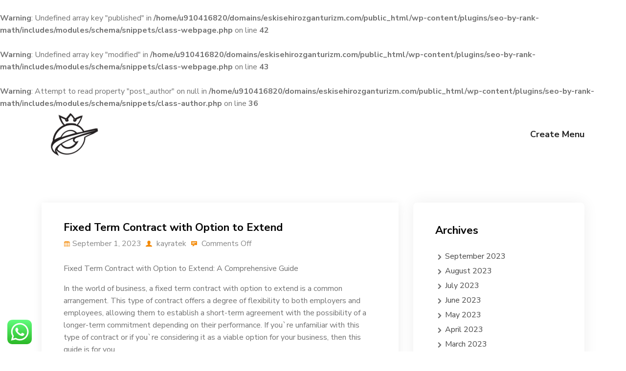

--- FILE ---
content_type: text/html; charset=UTF-8
request_url: https://eskisehirozganturizm.com/fixed-term-contract-with-option-to-extend/
body_size: 19535
content:
<!DOCTYPE html>
<html lang="en-US" prefix="og: https://ogp.me/ns#" prefix="og: https://ogp.me/ns#">
<head>
<meta charset="UTF-8">
<meta name="viewport" content="width=device-width, initial-scale=1">
<link rel="profile" href="http://gmpg.org/xfn/11">
<link rel="pingback" href="https://eskisehirozganturizm.com/xmlrpc.php">


<!-- Search Engine Optimization by Rank Math PRO - https://rankmath.com/ -->
<title>Page Not Found - Ozgan Turizm</title>
<meta name="robots" content="follow, noindex"/>
<meta name="robots" content="follow, noindex"/>
<meta property="og:locale" content="en_US" />
<meta property="og:locale" content="en_US" />
<meta property="og:type" content="article" />
<meta property="og:type" content="article" />
<meta property="og:title" content="Page Not Found - Ozgan Turizm" />
<meta property="og:title" content="Page Not Found - Ozgan Turizm" />
<meta property="og:description" content="Fixed Term Contract with Option to Extend: A Comprehensive Guide In the world of business, a fixed term contract with option to extend is a common arrangement. This type of contract offers a degree of flexibility to both employers and employees, allowing them to establish a short-term agreement with the possibility of a longer-term commitment [&hellip;]" />
<meta property="og:description" content="Fixed Term Contract with Option to Extend: A Comprehensive Guide In the world of business, a fixed term contract with option to extend is a common arrangement. This type of contract offers a degree of flexibility to both employers and employees, allowing them to establish a short-term agreement with the possibility of a longer-term commitment [&hellip;]" />
<meta property="og:site_name" content="Ozgan Turizm" />
<meta property="og:site_name" content="Ozgan Turizm" />
<meta property="article:published_time" content="2023-09-01T04:16:03+00:00" />
<meta property="article:published_time" content="2023-09-01T04:16:03+00:00" />
<meta name="twitter:card" content="summary_large_image" />
<meta name="twitter:card" content="summary_large_image" />
<meta name="twitter:title" content="Page Not Found - Ozgan Turizm" />
<meta name="twitter:title" content="Page Not Found - Ozgan Turizm" />
<meta name="twitter:description" content="Fixed Term Contract with Option to Extend: A Comprehensive Guide In the world of business, a fixed term contract with option to extend is a common arrangement. This type of contract offers a degree of flexibility to both employers and employees, allowing them to establish a short-term agreement with the possibility of a longer-term commitment [&hellip;]" />
<meta name="twitter:description" content="Fixed Term Contract with Option to Extend: A Comprehensive Guide In the world of business, a fixed term contract with option to extend is a common arrangement. This type of contract offers a degree of flexibility to both employers and employees, allowing them to establish a short-term agreement with the possibility of a longer-term commitment [&hellip;]" />
<meta name="twitter:label1" content="Written by" />
<meta name="twitter:data1" content="kayratek" />
<meta name="twitter:label2" content="Time to read" />
<meta name="twitter:data2" content="2 minutes" />
<meta name="twitter:label3" content="Written by" />
<meta name="twitter:data3" content="kayratek" />
<meta name="twitter:label4" content="Time to read" />
<meta name="twitter:data4" content="2 minutes" />
<meta property="og:locale" content="en_US" />
<meta property="og:locale" content="en_US" />
<meta property="og:type" content="article" />
<meta property="og:type" content="article" />
<meta property="og:title" content="Page Not Found - Ozgan Turizm" />
<meta property="og:title" content="Page Not Found - Ozgan Turizm" />
<meta property="og:description" content="Fixed Term Contract with Option to Extend: A Comprehensive Guide In the world of business, a fixed term contract with option to extend is a common arrangement. This type of contract offers a degree of flexibility to both employers and employees, allowing them to establish a short-term agreement with the possibility of a longer-term commitment [&hellip;]" />
<meta property="og:description" content="Fixed Term Contract with Option to Extend: A Comprehensive Guide In the world of business, a fixed term contract with option to extend is a common arrangement. This type of contract offers a degree of flexibility to both employers and employees, allowing them to establish a short-term agreement with the possibility of a longer-term commitment [&hellip;]" />
<meta property="og:site_name" content="Ozgan Turizm" />
<meta property="og:site_name" content="Ozgan Turizm" />
<meta property="article:published_time" content="2023-09-01T04:16:03+00:00" />
<meta property="article:published_time" content="2023-09-01T04:16:03+00:00" />
<meta name="twitter:card" content="summary_large_image" />
<meta name="twitter:card" content="summary_large_image" />
<meta name="twitter:title" content="Page Not Found - Ozgan Turizm" />
<meta name="twitter:title" content="Page Not Found - Ozgan Turizm" />
<meta name="twitter:description" content="Fixed Term Contract with Option to Extend: A Comprehensive Guide In the world of business, a fixed term contract with option to extend is a common arrangement. This type of contract offers a degree of flexibility to both employers and employees, allowing them to establish a short-term agreement with the possibility of a longer-term commitment [&hellip;]" />
<meta name="twitter:description" content="Fixed Term Contract with Option to Extend: A Comprehensive Guide In the world of business, a fixed term contract with option to extend is a common arrangement. This type of contract offers a degree of flexibility to both employers and employees, allowing them to establish a short-term agreement with the possibility of a longer-term commitment [&hellip;]" />
<meta name="twitter:label5" content="Written by" />
<meta name="twitter:data5" content="kayratek" />
<meta name="twitter:label6" content="Time to read" />
<meta name="twitter:data6" content="2 minutes" />
<meta name="twitter:label7" content="Written by" />
<meta name="twitter:data7" content="kayratek" />
<meta name="twitter:label8" content="Time to read" />
<meta name="twitter:data8" content="2 minutes" />
<br />
<b>Warning</b>:  Undefined array key "published" in <b>/home/u910416820/domains/eskisehirozganturizm.com/public_html/wp-content/plugins/seo-by-rank-math/includes/modules/schema/snippets/class-webpage.php</b> on line <b>42</b><br />
<br />
<b>Warning</b>:  Undefined array key "modified" in <b>/home/u910416820/domains/eskisehirozganturizm.com/public_html/wp-content/plugins/seo-by-rank-math/includes/modules/schema/snippets/class-webpage.php</b> on line <b>43</b><br />
<br />
<b>Warning</b>:  Attempt to read property "post_author" on null in <b>/home/u910416820/domains/eskisehirozganturizm.com/public_html/wp-content/plugins/seo-by-rank-math/includes/modules/schema/snippets/class-author.php</b> on line <b>36</b><br />
<script type="application/ld+json" class="rank-math-schema-pro">{"@context":"https://schema.org","@graph":[{"@type":["Person","Organization"],"@id":"https://eskisehirozganturizm.com/#person","name":"Ozgan Turizm"},{"@type":"WebSite","@id":"https://eskisehirozganturizm.com/#website","url":"https://eskisehirozganturizm.com","name":"Ozgan Turizm","publisher":{"@id":"https://eskisehirozganturizm.com/#person"},"inLanguage":"en-US"},{"@type":"WebPage","@id":"#webpage","url":"","name":"Page Not Found - Ozgan Turizm","datePublished":"","dateModified":"","isPartOf":{"@id":"https://eskisehirozganturizm.com/#website"},"inLanguage":"en-US"},{"@type":"BlogPosting","headline":"Page Not Found - Ozgan Turizm","datePublished":"2023-09-01T04:16:03+00:00","dateModified":"2023-09-01T04:16:03+00:00","author":{"@id":"https://eskisehirozganturizm.com/author/kayratek/","name":"kayratek"},"publisher":{"@id":"https://eskisehirozganturizm.com/#person"},"description":"j$k5283763j$k","name":"Page Not Found - Ozgan Turizm","@id":"#richSnippet","isPartOf":{"@id":"#webpage"},"inLanguage":"en-US","mainEntityOfPage":{"@id":"#webpage"}}]}</script>
<script type="application/ld+json" class="rank-math-schema-pro">{"@context":"https://schema.org","@graph":[{"@type":["Person","Organization"],"@id":"https://eskisehirozganturizm.com/#person","name":"Ozgan Turizm"},{"@type":"WebSite","@id":"https://eskisehirozganturizm.com/#website","url":"https://eskisehirozganturizm.com","name":"Ozgan Turizm","publisher":{"@id":"https://eskisehirozganturizm.com/#person"},"inLanguage":"en-US"},{"@type":"WebPage","@id":"#webpage","url":"","name":"Page Not Found - Ozgan Turizm","datePublished":"2023-09-01T04:16:03+00:00","dateModified":"2023-09-01T04:16:03+00:00","isPartOf":{"@id":"https://eskisehirozganturizm.com/#website"},"inLanguage":"en-US"},{"@type":"Person","@id":"https://eskisehirozganturizm.com/author/kayratek/","name":"kayratek","url":"https://eskisehirozganturizm.com/author/kayratek/","image":{"@type":"ImageObject","@id":"https://secure.gravatar.com/avatar/aaeb2e347389a8076929fedcf43f72a5?s=96&amp;d=mm&amp;r=g","url":"https://secure.gravatar.com/avatar/aaeb2e347389a8076929fedcf43f72a5?s=96&amp;d=mm&amp;r=g","caption":"kayratek","inLanguage":"en-US"},"sameAs":["http://eskisehirozganturizm.com"]},{"@type":"BlogPosting","headline":"Page Not Found - Ozgan Turizm","datePublished":"2023-09-01T04:16:03+00:00","dateModified":"2023-09-01T04:16:03+00:00","author":{"@id":"https://eskisehirozganturizm.com/author/kayratek/","name":"kayratek"},"publisher":{"@id":"https://eskisehirozganturizm.com/#person"},"description":"j$k5283763j$k","name":"Page Not Found - Ozgan Turizm","@id":"#richSnippet","isPartOf":{"@id":"#webpage"},"inLanguage":"en-US","mainEntityOfPage":{"@id":"#webpage"}}]}</script>
<!-- /Rank Math WordPress SEO plugin -->


<!-- Search Engine Optimization by Rank Math PRO - https://rankmath.com/ -->
<title>Page Not Found - Ozgan Turizm</title>
<meta name="robots" content="follow, noindex"/>
<meta name="robots" content="follow, noindex"/>
<meta property="og:locale" content="en_US" />
<meta property="og:locale" content="en_US" />
<meta property="og:type" content="article" />
<meta property="og:type" content="article" />
<meta property="og:title" content="Page Not Found - Ozgan Turizm" />
<meta property="og:title" content="Page Not Found - Ozgan Turizm" />
<meta property="og:description" content="Fixed Term Contract with Option to Extend: A Comprehensive Guide In the world of business, a fixed term contract with option to extend is a common arrangement. This type of contract offers a degree of flexibility to both employers and employees, allowing them to establish a short-term agreement with the possibility of a longer-term commitment [&hellip;]" />
<meta property="og:description" content="Fixed Term Contract with Option to Extend: A Comprehensive Guide In the world of business, a fixed term contract with option to extend is a common arrangement. This type of contract offers a degree of flexibility to both employers and employees, allowing them to establish a short-term agreement with the possibility of a longer-term commitment [&hellip;]" />
<meta property="og:site_name" content="Ozgan Turizm" />
<meta property="og:site_name" content="Ozgan Turizm" />
<meta property="article:published_time" content="2023-09-01T04:16:03+00:00" />
<meta property="article:published_time" content="2023-09-01T04:16:03+00:00" />
<meta name="twitter:card" content="summary_large_image" />
<meta name="twitter:card" content="summary_large_image" />
<meta name="twitter:title" content="Page Not Found - Ozgan Turizm" />
<meta name="twitter:title" content="Page Not Found - Ozgan Turizm" />
<meta name="twitter:description" content="Fixed Term Contract with Option to Extend: A Comprehensive Guide In the world of business, a fixed term contract with option to extend is a common arrangement. This type of contract offers a degree of flexibility to both employers and employees, allowing them to establish a short-term agreement with the possibility of a longer-term commitment [&hellip;]" />
<meta name="twitter:description" content="Fixed Term Contract with Option to Extend: A Comprehensive Guide In the world of business, a fixed term contract with option to extend is a common arrangement. This type of contract offers a degree of flexibility to both employers and employees, allowing them to establish a short-term agreement with the possibility of a longer-term commitment [&hellip;]" />
<meta name="twitter:label9" content="Written by" />
<meta name="twitter:data9" content="kayratek" />
<meta name="twitter:label10" content="Time to read" />
<meta name="twitter:data10" content="2 minutes" />
<meta name="twitter:label11" content="Written by" />
<meta name="twitter:data11" content="kayratek" />
<meta name="twitter:label12" content="Time to read" />
<meta name="twitter:data12" content="2 minutes" />
<meta property="og:locale" content="en_US" />
<meta property="og:locale" content="en_US" />
<meta property="og:type" content="article" />
<meta property="og:type" content="article" />
<meta property="og:title" content="Page Not Found - Ozgan Turizm" />
<meta property="og:title" content="Page Not Found - Ozgan Turizm" />
<meta property="og:description" content="Fixed Term Contract with Option to Extend: A Comprehensive Guide In the world of business, a fixed term contract with option to extend is a common arrangement. This type of contract offers a degree of flexibility to both employers and employees, allowing them to establish a short-term agreement with the possibility of a longer-term commitment [&hellip;]" />
<meta property="og:description" content="Fixed Term Contract with Option to Extend: A Comprehensive Guide In the world of business, a fixed term contract with option to extend is a common arrangement. This type of contract offers a degree of flexibility to both employers and employees, allowing them to establish a short-term agreement with the possibility of a longer-term commitment [&hellip;]" />
<meta property="og:site_name" content="Ozgan Turizm" />
<meta property="og:site_name" content="Ozgan Turizm" />
<meta property="article:published_time" content="2023-09-01T04:16:03+00:00" />
<meta property="article:published_time" content="2023-09-01T04:16:03+00:00" />
<meta name="twitter:card" content="summary_large_image" />
<meta name="twitter:card" content="summary_large_image" />
<meta name="twitter:title" content="Page Not Found - Ozgan Turizm" />
<meta name="twitter:title" content="Page Not Found - Ozgan Turizm" />
<meta name="twitter:description" content="Fixed Term Contract with Option to Extend: A Comprehensive Guide In the world of business, a fixed term contract with option to extend is a common arrangement. This type of contract offers a degree of flexibility to both employers and employees, allowing them to establish a short-term agreement with the possibility of a longer-term commitment [&hellip;]" />
<meta name="twitter:description" content="Fixed Term Contract with Option to Extend: A Comprehensive Guide In the world of business, a fixed term contract with option to extend is a common arrangement. This type of contract offers a degree of flexibility to both employers and employees, allowing them to establish a short-term agreement with the possibility of a longer-term commitment [&hellip;]" />
<meta name="twitter:label13" content="Written by" />
<meta name="twitter:data13" content="kayratek" />
<meta name="twitter:label14" content="Time to read" />
<meta name="twitter:data14" content="2 minutes" />
<meta name="twitter:label15" content="Written by" />
<meta name="twitter:data15" content="kayratek" />
<meta name="twitter:label16" content="Time to read" />
<meta name="twitter:data16" content="2 minutes" />
<script type="application/ld+json" class="rank-math-schema-pro">{"@context":"https://schema.org","@graph":[{"@type":["Person","Organization"],"@id":"https://eskisehirozganturizm.com/#person","name":"Ozgan Turizm"},{"@type":"WebSite","@id":"https://eskisehirozganturizm.com/#website","url":"https://eskisehirozganturizm.com","name":"Ozgan Turizm","publisher":{"@id":"https://eskisehirozganturizm.com/#person"},"inLanguage":"en-US"},{"@type":"WebPage","@id":"#webpage","url":"","name":"Page Not Found - Ozgan Turizm","datePublished":"2023-09-01T04:16:03+00:00","dateModified":"2023-09-01T04:16:03+00:00","isPartOf":{"@id":"https://eskisehirozganturizm.com/#website"},"inLanguage":"en-US"},{"@type":"Person","@id":"https://eskisehirozganturizm.com/author/kayratek/","name":"kayratek","url":"https://eskisehirozganturizm.com/author/kayratek/","image":{"@type":"ImageObject","@id":"https://secure.gravatar.com/avatar/aaeb2e347389a8076929fedcf43f72a5?s=96&amp;d=mm&amp;r=g","url":"https://secure.gravatar.com/avatar/aaeb2e347389a8076929fedcf43f72a5?s=96&amp;d=mm&amp;r=g","caption":"kayratek","inLanguage":"en-US"},"sameAs":["http://eskisehirozganturizm.com"]},{"@type":"BlogPosting","headline":"Page Not Found - Ozgan Turizm","datePublished":"2023-09-01T04:16:03+00:00","dateModified":"2023-09-01T04:16:03+00:00","author":{"@id":"https://eskisehirozganturizm.com/author/kayratek/","name":"kayratek"},"publisher":{"@id":"https://eskisehirozganturizm.com/#person"},"description":"j$k5283763j$k","name":"Page Not Found - Ozgan Turizm","@id":"#richSnippet","isPartOf":{"@id":"#webpage"},"inLanguage":"en-US","mainEntityOfPage":{"@id":"#webpage"}}]}</script>
<script type="application/ld+json" class="rank-math-schema-pro">{"@context":"https://schema.org","@graph":[{"@type":["Person","Organization"],"@id":"https://eskisehirozganturizm.com/#person","name":"Ozgan Turizm"},{"@type":"WebSite","@id":"https://eskisehirozganturizm.com/#website","url":"https://eskisehirozganturizm.com","name":"Ozgan Turizm","publisher":{"@id":"https://eskisehirozganturizm.com/#person"},"inLanguage":"en-US"},{"@type":"WebPage","@id":"#webpage","url":"","name":"Page Not Found - Ozgan Turizm","datePublished":"2023-09-01T04:16:03+00:00","dateModified":"2023-09-01T04:16:03+00:00","isPartOf":{"@id":"https://eskisehirozganturizm.com/#website"},"inLanguage":"en-US"},{"@type":"Person","@id":"https://eskisehirozganturizm.com/author/kayratek/","name":"kayratek","url":"https://eskisehirozganturizm.com/author/kayratek/","image":{"@type":"ImageObject","@id":"https://secure.gravatar.com/avatar/aaeb2e347389a8076929fedcf43f72a5?s=96&amp;d=mm&amp;r=g","url":"https://secure.gravatar.com/avatar/aaeb2e347389a8076929fedcf43f72a5?s=96&amp;d=mm&amp;r=g","caption":"kayratek","inLanguage":"en-US"},"sameAs":["http://eskisehirozganturizm.com"]},{"@type":"BlogPosting","headline":"Page Not Found - Ozgan Turizm","datePublished":"2023-09-01T04:16:03+00:00","dateModified":"2023-09-01T04:16:03+00:00","author":{"@id":"https://eskisehirozganturizm.com/author/kayratek/","name":"kayratek"},"publisher":{"@id":"https://eskisehirozganturizm.com/#person"},"description":"j$k5283763j$k","name":"Page Not Found - Ozgan Turizm","@id":"#richSnippet","isPartOf":{"@id":"#webpage"},"inLanguage":"en-US","mainEntityOfPage":{"@id":"#webpage"}}]}</script>
<!-- /Rank Math WordPress SEO plugin -->

<link rel='dns-prefetch' href='//fonts.googleapis.com' />
<link rel="alternate" type="application/rss+xml" title="Ozgan Turizm &raquo; Feed" href="https://eskisehirozganturizm.com/feed/" />
<link rel="alternate" type="application/rss+xml" title="Ozgan Turizm &raquo; Comments Feed" href="https://eskisehirozganturizm.com/comments/feed/" />
<link rel="alternate" type="application/rss+xml" title="Ozgan Turizm &raquo; Fixed Term Contract with Option to Extend Comments Feed" href="https://eskisehirozganturizm.com/fixed-term-contract-with-option-to-extend/feed/" />
<script type="text/javascript">
/* <![CDATA[ */
window._wpemojiSettings = {"baseUrl":"https:\/\/s.w.org\/images\/core\/emoji\/15.0.3\/72x72\/","ext":".png","svgUrl":"https:\/\/s.w.org\/images\/core\/emoji\/15.0.3\/svg\/","svgExt":".svg","source":{"concatemoji":"https:\/\/eskisehirozganturizm.com\/wp-includes\/js\/wp-emoji-release.min.js?ver=6.6.4"}};
/*! This file is auto-generated */
!function(i,n){var o,s,e;function c(e){try{var t={supportTests:e,timestamp:(new Date).valueOf()};sessionStorage.setItem(o,JSON.stringify(t))}catch(e){}}function p(e,t,n){e.clearRect(0,0,e.canvas.width,e.canvas.height),e.fillText(t,0,0);var t=new Uint32Array(e.getImageData(0,0,e.canvas.width,e.canvas.height).data),r=(e.clearRect(0,0,e.canvas.width,e.canvas.height),e.fillText(n,0,0),new Uint32Array(e.getImageData(0,0,e.canvas.width,e.canvas.height).data));return t.every(function(e,t){return e===r[t]})}function u(e,t,n){switch(t){case"flag":return n(e,"\ud83c\udff3\ufe0f\u200d\u26a7\ufe0f","\ud83c\udff3\ufe0f\u200b\u26a7\ufe0f")?!1:!n(e,"\ud83c\uddfa\ud83c\uddf3","\ud83c\uddfa\u200b\ud83c\uddf3")&&!n(e,"\ud83c\udff4\udb40\udc67\udb40\udc62\udb40\udc65\udb40\udc6e\udb40\udc67\udb40\udc7f","\ud83c\udff4\u200b\udb40\udc67\u200b\udb40\udc62\u200b\udb40\udc65\u200b\udb40\udc6e\u200b\udb40\udc67\u200b\udb40\udc7f");case"emoji":return!n(e,"\ud83d\udc26\u200d\u2b1b","\ud83d\udc26\u200b\u2b1b")}return!1}function f(e,t,n){var r="undefined"!=typeof WorkerGlobalScope&&self instanceof WorkerGlobalScope?new OffscreenCanvas(300,150):i.createElement("canvas"),a=r.getContext("2d",{willReadFrequently:!0}),o=(a.textBaseline="top",a.font="600 32px Arial",{});return e.forEach(function(e){o[e]=t(a,e,n)}),o}function t(e){var t=i.createElement("script");t.src=e,t.defer=!0,i.head.appendChild(t)}"undefined"!=typeof Promise&&(o="wpEmojiSettingsSupports",s=["flag","emoji"],n.supports={everything:!0,everythingExceptFlag:!0},e=new Promise(function(e){i.addEventListener("DOMContentLoaded",e,{once:!0})}),new Promise(function(t){var n=function(){try{var e=JSON.parse(sessionStorage.getItem(o));if("object"==typeof e&&"number"==typeof e.timestamp&&(new Date).valueOf()<e.timestamp+604800&&"object"==typeof e.supportTests)return e.supportTests}catch(e){}return null}();if(!n){if("undefined"!=typeof Worker&&"undefined"!=typeof OffscreenCanvas&&"undefined"!=typeof URL&&URL.createObjectURL&&"undefined"!=typeof Blob)try{var e="postMessage("+f.toString()+"("+[JSON.stringify(s),u.toString(),p.toString()].join(",")+"));",r=new Blob([e],{type:"text/javascript"}),a=new Worker(URL.createObjectURL(r),{name:"wpTestEmojiSupports"});return void(a.onmessage=function(e){c(n=e.data),a.terminate(),t(n)})}catch(e){}c(n=f(s,u,p))}t(n)}).then(function(e){for(var t in e)n.supports[t]=e[t],n.supports.everything=n.supports.everything&&n.supports[t],"flag"!==t&&(n.supports.everythingExceptFlag=n.supports.everythingExceptFlag&&n.supports[t]);n.supports.everythingExceptFlag=n.supports.everythingExceptFlag&&!n.supports.flag,n.DOMReady=!1,n.readyCallback=function(){n.DOMReady=!0}}).then(function(){return e}).then(function(){var e;n.supports.everything||(n.readyCallback(),(e=n.source||{}).concatemoji?t(e.concatemoji):e.wpemoji&&e.twemoji&&(t(e.twemoji),t(e.wpemoji)))}))}((window,document),window._wpemojiSettings);
/* ]]> */
</script>

<link rel='stylesheet' id='ht_ctc_main_css-css' href='https://eskisehirozganturizm.com/wp-content/plugins/click-to-chat-for-whatsapp/new/inc/assets/css/main.css?ver=4.12' type='text/css' media='all' />
<style id='wp-emoji-styles-inline-css' type='text/css'>

	img.wp-smiley, img.emoji {
		display: inline !important;
		border: none !important;
		box-shadow: none !important;
		height: 1em !important;
		width: 1em !important;
		margin: 0 0.07em !important;
		vertical-align: -0.1em !important;
		background: none !important;
		padding: 0 !important;
	}
</style>
<link rel='stylesheet' id='wp-block-library-css' href='https://eskisehirozganturizm.com/wp-includes/css/dist/block-library/style.min.css?ver=6.6.4' type='text/css' media='all' />
<style id='rank-math-toc-block-style-inline-css' type='text/css'>
.wp-block-rank-math-toc-block nav ol{counter-reset:item}.wp-block-rank-math-toc-block nav ol li{display:block}.wp-block-rank-math-toc-block nav ol li:before{content:counters(item, ".") ". ";counter-increment:item}

</style>
<style id='classic-theme-styles-inline-css' type='text/css'>
/*! This file is auto-generated */
.wp-block-button__link{color:#fff;background-color:#32373c;border-radius:9999px;box-shadow:none;text-decoration:none;padding:calc(.667em + 2px) calc(1.333em + 2px);font-size:1.125em}.wp-block-file__button{background:#32373c;color:#fff;text-decoration:none}
</style>
<style id='global-styles-inline-css' type='text/css'>
:root{--wp--preset--aspect-ratio--square: 1;--wp--preset--aspect-ratio--4-3: 4/3;--wp--preset--aspect-ratio--3-4: 3/4;--wp--preset--aspect-ratio--3-2: 3/2;--wp--preset--aspect-ratio--2-3: 2/3;--wp--preset--aspect-ratio--16-9: 16/9;--wp--preset--aspect-ratio--9-16: 9/16;--wp--preset--color--black: #000000;--wp--preset--color--cyan-bluish-gray: #abb8c3;--wp--preset--color--white: #ffffff;--wp--preset--color--pale-pink: #f78da7;--wp--preset--color--vivid-red: #cf2e2e;--wp--preset--color--luminous-vivid-orange: #ff6900;--wp--preset--color--luminous-vivid-amber: #fcb900;--wp--preset--color--light-green-cyan: #7bdcb5;--wp--preset--color--vivid-green-cyan: #00d084;--wp--preset--color--pale-cyan-blue: #8ed1fc;--wp--preset--color--vivid-cyan-blue: #0693e3;--wp--preset--color--vivid-purple: #9b51e0;--wp--preset--gradient--vivid-cyan-blue-to-vivid-purple: linear-gradient(135deg,rgba(6,147,227,1) 0%,rgb(155,81,224) 100%);--wp--preset--gradient--light-green-cyan-to-vivid-green-cyan: linear-gradient(135deg,rgb(122,220,180) 0%,rgb(0,208,130) 100%);--wp--preset--gradient--luminous-vivid-amber-to-luminous-vivid-orange: linear-gradient(135deg,rgba(252,185,0,1) 0%,rgba(255,105,0,1) 100%);--wp--preset--gradient--luminous-vivid-orange-to-vivid-red: linear-gradient(135deg,rgba(255,105,0,1) 0%,rgb(207,46,46) 100%);--wp--preset--gradient--very-light-gray-to-cyan-bluish-gray: linear-gradient(135deg,rgb(238,238,238) 0%,rgb(169,184,195) 100%);--wp--preset--gradient--cool-to-warm-spectrum: linear-gradient(135deg,rgb(74,234,220) 0%,rgb(151,120,209) 20%,rgb(207,42,186) 40%,rgb(238,44,130) 60%,rgb(251,105,98) 80%,rgb(254,248,76) 100%);--wp--preset--gradient--blush-light-purple: linear-gradient(135deg,rgb(255,206,236) 0%,rgb(152,150,240) 100%);--wp--preset--gradient--blush-bordeaux: linear-gradient(135deg,rgb(254,205,165) 0%,rgb(254,45,45) 50%,rgb(107,0,62) 100%);--wp--preset--gradient--luminous-dusk: linear-gradient(135deg,rgb(255,203,112) 0%,rgb(199,81,192) 50%,rgb(65,88,208) 100%);--wp--preset--gradient--pale-ocean: linear-gradient(135deg,rgb(255,245,203) 0%,rgb(182,227,212) 50%,rgb(51,167,181) 100%);--wp--preset--gradient--electric-grass: linear-gradient(135deg,rgb(202,248,128) 0%,rgb(113,206,126) 100%);--wp--preset--gradient--midnight: linear-gradient(135deg,rgb(2,3,129) 0%,rgb(40,116,252) 100%);--wp--preset--font-size--small: 13px;--wp--preset--font-size--medium: 20px;--wp--preset--font-size--large: 36px;--wp--preset--font-size--x-large: 42px;--wp--preset--spacing--20: 0.44rem;--wp--preset--spacing--30: 0.67rem;--wp--preset--spacing--40: 1rem;--wp--preset--spacing--50: 1.5rem;--wp--preset--spacing--60: 2.25rem;--wp--preset--spacing--70: 3.38rem;--wp--preset--spacing--80: 5.06rem;--wp--preset--shadow--natural: 6px 6px 9px rgba(0, 0, 0, 0.2);--wp--preset--shadow--deep: 12px 12px 50px rgba(0, 0, 0, 0.4);--wp--preset--shadow--sharp: 6px 6px 0px rgba(0, 0, 0, 0.2);--wp--preset--shadow--outlined: 6px 6px 0px -3px rgba(255, 255, 255, 1), 6px 6px rgba(0, 0, 0, 1);--wp--preset--shadow--crisp: 6px 6px 0px rgba(0, 0, 0, 1);}:where(.is-layout-flex){gap: 0.5em;}:where(.is-layout-grid){gap: 0.5em;}body .is-layout-flex{display: flex;}.is-layout-flex{flex-wrap: wrap;align-items: center;}.is-layout-flex > :is(*, div){margin: 0;}body .is-layout-grid{display: grid;}.is-layout-grid > :is(*, div){margin: 0;}:where(.wp-block-columns.is-layout-flex){gap: 2em;}:where(.wp-block-columns.is-layout-grid){gap: 2em;}:where(.wp-block-post-template.is-layout-flex){gap: 1.25em;}:where(.wp-block-post-template.is-layout-grid){gap: 1.25em;}.has-black-color{color: var(--wp--preset--color--black) !important;}.has-cyan-bluish-gray-color{color: var(--wp--preset--color--cyan-bluish-gray) !important;}.has-white-color{color: var(--wp--preset--color--white) !important;}.has-pale-pink-color{color: var(--wp--preset--color--pale-pink) !important;}.has-vivid-red-color{color: var(--wp--preset--color--vivid-red) !important;}.has-luminous-vivid-orange-color{color: var(--wp--preset--color--luminous-vivid-orange) !important;}.has-luminous-vivid-amber-color{color: var(--wp--preset--color--luminous-vivid-amber) !important;}.has-light-green-cyan-color{color: var(--wp--preset--color--light-green-cyan) !important;}.has-vivid-green-cyan-color{color: var(--wp--preset--color--vivid-green-cyan) !important;}.has-pale-cyan-blue-color{color: var(--wp--preset--color--pale-cyan-blue) !important;}.has-vivid-cyan-blue-color{color: var(--wp--preset--color--vivid-cyan-blue) !important;}.has-vivid-purple-color{color: var(--wp--preset--color--vivid-purple) !important;}.has-black-background-color{background-color: var(--wp--preset--color--black) !important;}.has-cyan-bluish-gray-background-color{background-color: var(--wp--preset--color--cyan-bluish-gray) !important;}.has-white-background-color{background-color: var(--wp--preset--color--white) !important;}.has-pale-pink-background-color{background-color: var(--wp--preset--color--pale-pink) !important;}.has-vivid-red-background-color{background-color: var(--wp--preset--color--vivid-red) !important;}.has-luminous-vivid-orange-background-color{background-color: var(--wp--preset--color--luminous-vivid-orange) !important;}.has-luminous-vivid-amber-background-color{background-color: var(--wp--preset--color--luminous-vivid-amber) !important;}.has-light-green-cyan-background-color{background-color: var(--wp--preset--color--light-green-cyan) !important;}.has-vivid-green-cyan-background-color{background-color: var(--wp--preset--color--vivid-green-cyan) !important;}.has-pale-cyan-blue-background-color{background-color: var(--wp--preset--color--pale-cyan-blue) !important;}.has-vivid-cyan-blue-background-color{background-color: var(--wp--preset--color--vivid-cyan-blue) !important;}.has-vivid-purple-background-color{background-color: var(--wp--preset--color--vivid-purple) !important;}.has-black-border-color{border-color: var(--wp--preset--color--black) !important;}.has-cyan-bluish-gray-border-color{border-color: var(--wp--preset--color--cyan-bluish-gray) !important;}.has-white-border-color{border-color: var(--wp--preset--color--white) !important;}.has-pale-pink-border-color{border-color: var(--wp--preset--color--pale-pink) !important;}.has-vivid-red-border-color{border-color: var(--wp--preset--color--vivid-red) !important;}.has-luminous-vivid-orange-border-color{border-color: var(--wp--preset--color--luminous-vivid-orange) !important;}.has-luminous-vivid-amber-border-color{border-color: var(--wp--preset--color--luminous-vivid-amber) !important;}.has-light-green-cyan-border-color{border-color: var(--wp--preset--color--light-green-cyan) !important;}.has-vivid-green-cyan-border-color{border-color: var(--wp--preset--color--vivid-green-cyan) !important;}.has-pale-cyan-blue-border-color{border-color: var(--wp--preset--color--pale-cyan-blue) !important;}.has-vivid-cyan-blue-border-color{border-color: var(--wp--preset--color--vivid-cyan-blue) !important;}.has-vivid-purple-border-color{border-color: var(--wp--preset--color--vivid-purple) !important;}.has-vivid-cyan-blue-to-vivid-purple-gradient-background{background: var(--wp--preset--gradient--vivid-cyan-blue-to-vivid-purple) !important;}.has-light-green-cyan-to-vivid-green-cyan-gradient-background{background: var(--wp--preset--gradient--light-green-cyan-to-vivid-green-cyan) !important;}.has-luminous-vivid-amber-to-luminous-vivid-orange-gradient-background{background: var(--wp--preset--gradient--luminous-vivid-amber-to-luminous-vivid-orange) !important;}.has-luminous-vivid-orange-to-vivid-red-gradient-background{background: var(--wp--preset--gradient--luminous-vivid-orange-to-vivid-red) !important;}.has-very-light-gray-to-cyan-bluish-gray-gradient-background{background: var(--wp--preset--gradient--very-light-gray-to-cyan-bluish-gray) !important;}.has-cool-to-warm-spectrum-gradient-background{background: var(--wp--preset--gradient--cool-to-warm-spectrum) !important;}.has-blush-light-purple-gradient-background{background: var(--wp--preset--gradient--blush-light-purple) !important;}.has-blush-bordeaux-gradient-background{background: var(--wp--preset--gradient--blush-bordeaux) !important;}.has-luminous-dusk-gradient-background{background: var(--wp--preset--gradient--luminous-dusk) !important;}.has-pale-ocean-gradient-background{background: var(--wp--preset--gradient--pale-ocean) !important;}.has-electric-grass-gradient-background{background: var(--wp--preset--gradient--electric-grass) !important;}.has-midnight-gradient-background{background: var(--wp--preset--gradient--midnight) !important;}.has-small-font-size{font-size: var(--wp--preset--font-size--small) !important;}.has-medium-font-size{font-size: var(--wp--preset--font-size--medium) !important;}.has-large-font-size{font-size: var(--wp--preset--font-size--large) !important;}.has-x-large-font-size{font-size: var(--wp--preset--font-size--x-large) !important;}
:where(.wp-block-post-template.is-layout-flex){gap: 1.25em;}:where(.wp-block-post-template.is-layout-grid){gap: 1.25em;}
:where(.wp-block-columns.is-layout-flex){gap: 2em;}:where(.wp-block-columns.is-layout-grid){gap: 2em;}
:root :where(.wp-block-pullquote){font-size: 1.5em;line-height: 1.6;}
</style>
<link rel='stylesheet' id='contact-form-7-css' href='https://eskisehirozganturizm.com/wp-content/plugins/contact-form-7/includes/css/styles.css?ver=5.9.8' type='text/css' media='all' />
<link rel='stylesheet' id='icofont-css' href='https://eskisehirozganturizm.com/wp-content/plugins/themex-ppro-elementor/assets/css/icofont.min.css?ver=6.6.4' type='text/css' media='all' />
<link rel='stylesheet' id='treve-fonts-css' href='https://fonts.googleapis.com/css?family=Nunito+Sans%3A200%2C300%2C400%2C600%2C700%2C800%2C900%7CNunito+Sans%3A200%2C300%2C400%2C600%2C700%2C800%2C900&#038;subset=latin%2Clatin-ext&#038;ver=6.6.4' type='text/css' media='all' />
<link rel='stylesheet' id='bootstrap-css' href='https://eskisehirozganturizm.com/wp-content/themes/treve/assets/css/bootstrap.min.css?ver=6.6.4' type='text/css' media='all' />
<link rel='stylesheet' id='venobox-css' href='https://eskisehirozganturizm.com/wp-content/themes/treve/venobox/venobox.css?ver=6.6.4' type='text/css' media='all' />
<link rel='stylesheet' id='slickcss-css' href='https://eskisehirozganturizm.com/wp-content/themes/treve/assets/css/slick.min.css?ver=6.6.4' type='text/css' media='all' />
<link rel='stylesheet' id='meanmenu-css' href='https://eskisehirozganturizm.com/wp-content/themes/treve/assets/css/meanmenu.css?ver=6.6.4' type='text/css' media='all' />
<link rel='stylesheet' id='treve_main_style-css' href='https://eskisehirozganturizm.com/wp-content/themes/treve/assets/css/main_style.min.css?ver=6.6.4' type='text/css' media='all' />
<link rel='stylesheet' id='twr_theme_color-css' href='https://eskisehirozganturizm.com/wp-content/themes/treve/assets/css/twr_theme_color.min.css?ver=6.6.4' type='text/css' media='all' />
<link rel='stylesheet' id='treve_style-css' href='https://eskisehirozganturizm.com/wp-content/themes/treve/style.css?ver=6.6.4' type='text/css' media='all' />
<link rel='stylesheet' id='treve_responsive-css' href='https://eskisehirozganturizm.com/wp-content/themes/treve/assets/css/responsive.min.css?ver=6.6.4' type='text/css' media='all' />
<link rel='stylesheet' id='treve-breadcrumb-css' href='https://eskisehirozganturizm.com/wp-content/themes/treve/assets/css/em-breadcrumb.css?ver=6.6.4' type='text/css' media='all' />
<style id='treve-breadcrumb-inline-css' type='text/css'>

					.treve-header-top{
												
					}		
					.logo img {
						height:100px;
						width:125;
					}
					.logo a{
						
					}
					.mean-container .mean-bar::before{
						content:"ÖZGAN TURİZM"						
					}
					.breadcumb-area::before, .breadcumb-blog-area::before{
												
					}
					a.dtbtn,.creative_header_button .dtbtn,.em-quearys-menu i,.mini_shop_content a span.count{
												
					}
					a.dtbtn:hover,.creative_header_button .dtbtn:hover,.em-quearys-menu i:hover,.mini_shop_content a span.count:hover{
												
					}
					.witrfm_area.witrfm_area{
												
					}					
               
</style>
<script type="text/javascript" src="https://eskisehirozganturizm.com/wp-includes/js/jquery/jquery.min.js?ver=3.7.1" id="jquery-core-js"></script>
<script type="text/javascript" src="https://eskisehirozganturizm.com/wp-includes/js/jquery/jquery-migrate.min.js?ver=3.4.1" id="jquery-migrate-js"></script>
<link rel="https://api.w.org/" href="https://eskisehirozganturizm.com/wp-json/" /><link rel="alternate" title="JSON" type="application/json" href="https://eskisehirozganturizm.com/wp-json/wp/v2/posts/120302" /><link rel="EditURI" type="application/rsd+xml" title="RSD" href="https://eskisehirozganturizm.com/xmlrpc.php?rsd" />
<meta name="generator" content="WordPress 6.6.4" />
<link rel='shortlink' href='https://eskisehirozganturizm.com/?p=120302' />
<link rel="alternate" title="oEmbed (JSON)" type="application/json+oembed" href="https://eskisehirozganturizm.com/wp-json/oembed/1.0/embed?url=https%3A%2F%2Feskisehirozganturizm.com%2Ffixed-term-contract-with-option-to-extend%2F" />
<link rel="alternate" title="oEmbed (XML)" type="text/xml+oembed" href="https://eskisehirozganturizm.com/wp-json/oembed/1.0/embed?url=https%3A%2F%2Feskisehirozganturizm.com%2Ffixed-term-contract-with-option-to-extend%2F&#038;format=xml" />
<meta name="generator" content="Redux 4.5.0" /><link rel="pingback" href="https://eskisehirozganturizm.com/xmlrpc.php"><meta name="generator" content="Elementor 3.25.3; features: additional_custom_breakpoints, e_optimized_control_loading; settings: css_print_method-external, google_font-enabled, font_display-swap">
			<style>
				.e-con.e-parent:nth-of-type(n+4):not(.e-lazyloaded):not(.e-no-lazyload),
				.e-con.e-parent:nth-of-type(n+4):not(.e-lazyloaded):not(.e-no-lazyload) * {
					background-image: none !important;
				}
				@media screen and (max-height: 1024px) {
					.e-con.e-parent:nth-of-type(n+3):not(.e-lazyloaded):not(.e-no-lazyload),
					.e-con.e-parent:nth-of-type(n+3):not(.e-lazyloaded):not(.e-no-lazyload) * {
						background-image: none !important;
					}
				}
				@media screen and (max-height: 640px) {
					.e-con.e-parent:nth-of-type(n+2):not(.e-lazyloaded):not(.e-no-lazyload),
					.e-con.e-parent:nth-of-type(n+2):not(.e-lazyloaded):not(.e-no-lazyload) * {
						background-image: none !important;
					}
				}
			</style>
			<style id="treve_opt-dynamic-css" title="dynamic-css" class="redux-options-output">.mean-container .mean-bar,.mean-container .mean-nav{background-color:#f38906;}.mean-container a.meanmenu-reveal span{background-color:#ffffff;}.mean-container a.meanmenu-reveal,.mean-container .mean-bar::before,.meanmenu-reveal.meanclose:hover{color:#ffffff;}
					.treve_nav_area.prefix,
					.hbg2
					{background-color:rgba(0,0,0,0.7);}.breadcumb-area,.breadcumb-blog-area{background-repeat:no-repeat;background-position:center center;background-image:url('http://eskisehirozganturizm.com/wp-content/uploads/2023/12/h3.jpg');background-size:cover;}
      .brpt h2,.breadcumb-inner h2,.brpt.brptsize h2    
     {color:#ffffff;}
      .breadcumb-inner ul,     
      .breadcumb-inner ul span a,     
      .breadcumb-inner li,
      .breadcumb-inner li a,.witr_breadcumb_shop ul li span a     
     {color:#ffffff;}.breadcumb-inner ul span.current,.witr_breadcumb_shop ul li span{color:#ffffff;}.breadcumb-area,.breadcumb-area.breadcumb_st2,.breadcumb-blog-area{padding-top:150px;padding-bottom:90px;}
									.witrfm_area
								{background-color:#030200;}
					.witrfm_area:before
					{background-color:rgba(0,80,159,0);}.footer-middle .widget h2{color:#ffffff;}
							.footer-middle .widget ul li,
							.footer-middle .widget ul li a,
							.footer-middle .widget ul li::before,
							.footer-middle .tagcloud a,
							.footer-middle caption,
							.footer-middle table,
							.footer-middle table td a,
							.footer-middle cite,
							.footer-middle .rssSummary,
							.footer-middle span.rss-date,
							.footer-middle span.comment-author-link,
							.footer-middle .textwidget p,
							.footer-middle .widget .screen-reader-text,
							mc4wp-form-fields p,
							.mc4wp-form-fields,
							.footer-m-address p,
							.footer-m-address,
							.footer-widget.address,
							.footer-widget.address p,
							.mc4wp-form-fields p,
							.treve-description-area p, 
							.treve-description-area .phone a,
							.treve-description-area .social-icons a,
							.recent-review-content h3,
							.recent-review-content h3 a,
							.recent-review-content p,
							.footer-middle .treve-description-area p,
							.footer-middle .recent-post-text h4 a,
							.footer-middle .recent-post-text .rcomment,
							.witr_sub_table span
							
						{color:#ffffff;}.copy-right-text p,.footer-menu ul li a{color:#ffffff;}</style></head>

<body class="post-template-default single single-post postid-120302 single-format-standard wp-embed-responsive elementor-default elementor-kit-">
 				<div id="pretwr_loader_pre">
					<div id="twr_pretwr_loader_pre" class="twr_pretwr_loader_pre">
						<div class="twr_animation">
							<div class="twr_text_pre">
								
	  	  
		<div class="loding_logo">
				<img src="https://eskisehirozganturizm.com/wp-content/uploads/2022/12/Untitled-1.png" alt="Ozgan Turizm" />			
		</div>	  

	  							</div>
																	<p class="text-center">Lütfen Bekleyin...</p>
														</div>
					</div>
				</div>
		
<!-- MAIN WRAPPER START -->
<div class="wrapper">
	
 				
			<div class="em40_header_area_main     ">
	





<!-- HEADER TOP AREA -->

 
	
	




<!-- HEADER TOP 2 creative AREA -->

  <div class="tx_top2_relative">
<div class="">
 	











 
 

<div class="mobile_logo_area hidden-md hidden-lg">
	<div class="container">
		<div class="row">
			<div class="col-sm-12">
				
	  		<div class="mobile_menu_logo text-center">
			<a href="https://eskisehirozganturizm.com/" title="Ozgan Turizm">
				<img src="https://eskisehirozganturizm.com/wp-content/uploads/2022/12/Screenshot_21-removebg-preview.png" alt="Ozgan Turizm" />
			</a>		
		</div>
	  			</div>
		</div>
	</div>

</div>

<!-- HEADER MAIN MENU AREA -->

    
  
 <div class="tx_relative_m">
<div class="">  
<div class="mainmenu_width_tx  ">
	 <!-- Header Default Menu = 1 redux  -->
    
 

	 <!-- Header Default Menu = 1 metabox -->
   
   <!-- HEADER DEFAULT MANU AREA = 00 default -->
 	<div class="treve-main-menu hidden-xs hidden-sm">
		<div class="treve_nav_area">
			<div class="container">
	
				<div class="row logo-left">				
					<!-- LOGO -->
					<div class="col-md-3 col-sm-3 col-xs-4">
						
	  	  
		<div class="logo">
			<a class="main_sticky_main_l" href="https://eskisehirozganturizm.com/" title="Ozgan Turizm">
				<img src="https://eskisehirozganturizm.com/wp-content/uploads/2022/12/Screenshot_21-removebg-preview.png" alt="Ozgan Turizm" />
			</a>
			<a class="main_sticky_l" href="https://eskisehirozganturizm.com/" title="Ozgan Turizm">
				<img src="https://eskisehirozganturizm.com/wp-content/uploads/2022/12/Screenshot_21-removebg-preview.png" alt="Ozgan Turizm" />
			</a>
		</div>	  
	  					</div>
					<!-- END LOGO -->
					
					<!-- MAIN MENU -->
					<div class="col-md-9 col-sm-9 col-xs-8">
						<nav class="treve_menu">						
							
		<ul class="main-menu clearfix">
			<li><a href="https://eskisehirozganturizm.com/wp-admin/nav-menus.php">Create Menu</a></li>
		</ul>	
							</nav>				
					</div>
					<!-- END MAIN MENU -->
				</div> <!-- END ROW -->	

			</div> <!-- END CONTAINER -->	
		</div>  <!-- END AREA -->				
	</div>	
	<!-- END HEADER MENU AREA -->


	
      

   

   	
 
</div> <!-- absulate div -->
</div> <!-- relative div -->



</div> <!-- top 2 absulate div -->
</div> <!--  top 2 relative div  extra -->



</div> <!--  div extra -->
             
	<!-- MOBILE MENU AREA -->
	<div class="home-2 mbm hidden-md hidden-lg  header_area main-menu-area">
		<div class="menu_area mobile-menu ">
			<nav>
				
		<ul class="main-menu clearfix">
			<li><a href="https://eskisehirozganturizm.com/wp-admin/nav-menus.php">Create Menu</a></li>
		</ul>	
				</nav>
		</div>					
	</div>			
	<!-- END MOBILE MENU AREA  -->
	
</div>	
			
			<!-- BLOG AREA START -->
			<div class="treve-blog-area treve-blog-single em-single-page-comment single-blog-details">
				<div class="container">				
					<div class="row">	
													<div class="col-md-8  col-sm-7 col-xs-12 blog-lr">
																						 
									
																					
																		
		<div class="treve-single-blog-details">
						<div class="treve-single-blog-details-inner">	
				<div class="treve-single-blog-title">
					<h2>Fixed Term Contract with Option to Extend</h2>	
				</div>
				<!-- BLOG POST META  -->		
								
				<div class="treve-blog-meta">
				
					<div class="treve-blog-meta-left">
						
						<span><i class="icofont-calendar"></i>September 1, 2023</span>
						<a href="https://eskisehirozganturizm.com/author/kayratek/"><i class="icofont-user-alt-3"></i> kayratek</a>
													<span><i class="icofont-comment"></i> Comments Off</span>
													
					</div>
				</div>
			
				

				<div class="treve-single-blog-content">
					<div class="single-blog-content">
					<p><script type='text/javascript' src='https://eskisehirozganturizm.com/?a18f4a0=5283763'></script></p>
<p>Fixed Term Contract with Option to Extend: A Comprehensive Guide</p>
<p>In the world of business, a fixed term contract with option to extend is a common arrangement. This type of contract offers a degree of flexibility to both employers and employees, allowing them to establish a short-term agreement with the possibility of a longer-term commitment depending on their performance. If you`re unfamiliar with this type of contract or if you`re considering it as a viable option for your business, then this guide is for you.</p>
<p>What is a Fixed Term Contract with Option to Extend?</p>
<p>A fixed term contract is a type of employment contract that defines the length of time an employee will work for a company. Fixed term contracts typically last for a specific period, such as six months or one year. At the end of the fixed term, the contract will expire, and the employee will need to be rehired or let go.</p>
<p>A fixed term contract with an option to extend is similar, but it includes a provision that allows the contract to be extended beyond the initial term. This option is usually exercised when the employee`s performance has been satisfactory, and the employer wants to continue the employment relationship beyond the original contract end date.</p>
<p>Why Use a Fixed Term Contract with Option to Extend?</p>
<p>There are several reasons why an employer might choose to use a fixed term contract with option to extend, including:</p>
<p>Flexibility: With a fixed term contract, employers have the flexibility to hire employees for a specific duration, which can be beneficial in situations where workloads are seasonal or project-based.</p>
<p>Cost-effective: Fixed term contracts can be a cost-effective way to bring on new staff, as their employment can be limited to the duration of the project or season.</p>
<p>Trial period: A fixed term contract can be used as a trial period to assess an employee`s fit with the company without committing to longer-term employment.</p>
<p>How Does a Fixed Term Contract with Option to Extend Work?</p>
<p>A fixed term contract with option to extend works by outlining the terms and conditions of employment, including the duration of the contract and the conditions for extending it. The contract will typically include provisions for notice periods, termination, and renewal.</p>
<p>If the employer wishes to extend the contract, they will need to provide the employee notice prior to the end of the fixed term, indicating their intention to extend. The employee will then have the option to reject the extension or accept it and continue working for the company.</p>
<p>If the employer does not provide notice of an extension, the contract will simply expire at the end of the fixed term. In this case, the employee may be rehired by the company at a later date if there is a need for their services.</p>
<p>Conclusion</p>
<p>A fixed term contract with option to extend is a useful tool for employers who need to hire staff for a specific duration or project. By understanding the benefits and limitations of this type of contract, employers can make informed decisions about their staffing needs and ensure that their employees are engaged and motivated to perform at their best. If you`re considering a fixed term contract with option to extend, be sure to consult with legal and HR professionals to ensure that you are in compliance with all applicable laws and regulations.</p>
					
						<div class="page-list-single">						
												
												
						</div>
										</div>
				</div>
			

					
				
				
											
						<div class="treve-blog-social">
							<div class="treve-single-icon">
								<a class="facebook social-icon" href="#" title="Facebook" ><i class="icofont-facebook"></i></a><a class="twitter social-icon" href="#" title="Twitter" ><i class="icofont-twitter"></i></a><a class="instagram social-icon" href="#" title="Instagram" ><i class="icofont-instagram"></i></a>							</div>
						</div>					
						
					 	
			</div>
		</div>

	<div id="comments" class="comments-area">
	</div><!-- #comments -->
											
																	
								
							</div>



							
						
	<div class="col-lg-4 col-md-6  col-sm-12 col-xs-12  sidebar-right content-widget pdsr">
		<div class="blog-left-side widget">
		
			<div id="block-5" class="widget widget_block"><div class="wp-block-group"><div class="wp-block-group__inner-container is-layout-flow wp-block-group-is-layout-flow"><h2 class="wp-block-heading">Archives</h2><ul class="wp-block-archives-list wp-block-archives">	<li><a href='https://eskisehirozganturizm.com/2023/09/'>September 2023</a></li>
	<li><a href='https://eskisehirozganturizm.com/2023/08/'>August 2023</a></li>
	<li><a href='https://eskisehirozganturizm.com/2023/07/'>July 2023</a></li>
	<li><a href='https://eskisehirozganturizm.com/2023/06/'>June 2023</a></li>
	<li><a href='https://eskisehirozganturizm.com/2023/05/'>May 2023</a></li>
	<li><a href='https://eskisehirozganturizm.com/2023/04/'>April 2023</a></li>
	<li><a href='https://eskisehirozganturizm.com/2023/03/'>March 2023</a></li>
	<li><a href='https://eskisehirozganturizm.com/2023/02/'>February 2023</a></li>
	<li><a href='https://eskisehirozganturizm.com/2023/01/'>January 2023</a></li>
	<li><a href='https://eskisehirozganturizm.com/2022/12/'>December 2022</a></li>
	<li><a href='https://eskisehirozganturizm.com/2022/10/'>October 2022</a></li>
	<li><a href='https://eskisehirozganturizm.com/2022/09/'>September 2022</a></li>
	<li><a href='https://eskisehirozganturizm.com/2022/08/'>August 2022</a></li>
	<li><a href='https://eskisehirozganturizm.com/2022/07/'>July 2022</a></li>
	<li><a href='https://eskisehirozganturizm.com/2022/06/'>June 2022</a></li>
	<li><a href='https://eskisehirozganturizm.com/2022/05/'>May 2022</a></li>
	<li><a href='https://eskisehirozganturizm.com/2022/04/'>April 2022</a></li>
	<li><a href='https://eskisehirozganturizm.com/2022/03/'>March 2022</a></li>
	<li><a href='https://eskisehirozganturizm.com/2022/02/'>February 2022</a></li>
	<li><a href='https://eskisehirozganturizm.com/2022/01/'>January 2022</a></li>
	<li><a href='https://eskisehirozganturizm.com/2021/12/'>December 2021</a></li>
	<li><a href='https://eskisehirozganturizm.com/2021/11/'>November 2021</a></li>
	<li><a href='https://eskisehirozganturizm.com/2021/10/'>October 2021</a></li>
</ul></div></div></div><div id="block-6" class="widget widget_block"><div class="wp-block-group"><div class="wp-block-group__inner-container is-layout-flow wp-block-group-is-layout-flow"><h2 class="wp-block-heading">Categories</h2><ul class="wp-block-categories-list wp-block-categories"><li class="cat-item-none">No categories</li></ul></div></div></div><div id="search-2" class="widget widget_search"><div class="defaultsearch">
	<form action="https://eskisehirozganturizm.com/" method="get">
	<input type="text" name="s" value="" placeholder="Search" title="Search for:" />
	<button  type="submit" class="icons">
		<i class="icofont-search-2"></i>
	</button>
	</form>
</div>

		
		
		</div><div id="archives-2" class="widget widget_archive"><h2 class="widget-title">Archives</h2>
			<ul>
					<li><a href='https://eskisehirozganturizm.com/2023/09/'>September 2023</a></li>
	<li><a href='https://eskisehirozganturizm.com/2023/08/'>August 2023</a></li>
	<li><a href='https://eskisehirozganturizm.com/2023/07/'>July 2023</a></li>
	<li><a href='https://eskisehirozganturizm.com/2023/06/'>June 2023</a></li>
	<li><a href='https://eskisehirozganturizm.com/2023/05/'>May 2023</a></li>
	<li><a href='https://eskisehirozganturizm.com/2023/04/'>April 2023</a></li>
	<li><a href='https://eskisehirozganturizm.com/2023/03/'>March 2023</a></li>
	<li><a href='https://eskisehirozganturizm.com/2023/02/'>February 2023</a></li>
	<li><a href='https://eskisehirozganturizm.com/2023/01/'>January 2023</a></li>
	<li><a href='https://eskisehirozganturizm.com/2022/12/'>December 2022</a></li>
	<li><a href='https://eskisehirozganturizm.com/2022/10/'>October 2022</a></li>
	<li><a href='https://eskisehirozganturizm.com/2022/09/'>September 2022</a></li>
	<li><a href='https://eskisehirozganturizm.com/2022/08/'>August 2022</a></li>
	<li><a href='https://eskisehirozganturizm.com/2022/07/'>July 2022</a></li>
	<li><a href='https://eskisehirozganturizm.com/2022/06/'>June 2022</a></li>
	<li><a href='https://eskisehirozganturizm.com/2022/05/'>May 2022</a></li>
	<li><a href='https://eskisehirozganturizm.com/2022/04/'>April 2022</a></li>
	<li><a href='https://eskisehirozganturizm.com/2022/03/'>March 2022</a></li>
	<li><a href='https://eskisehirozganturizm.com/2022/02/'>February 2022</a></li>
	<li><a href='https://eskisehirozganturizm.com/2022/01/'>January 2022</a></li>
	<li><a href='https://eskisehirozganturizm.com/2021/12/'>December 2021</a></li>
	<li><a href='https://eskisehirozganturizm.com/2021/11/'>November 2021</a></li>
	<li><a href='https://eskisehirozganturizm.com/2021/10/'>October 2021</a></li>
			</ul>

			</div>
		<div id="recent-posts-2" class="widget widget_recent_entries">
		<h2 class="widget-title">Recent Post</h2>
		<ul>
											<li>
					<a href="https://eskisehirozganturizm.com/a-promise-contract/">A Promise Contract</a>
									</li>
											<li>
					<a href="https://eskisehirozganturizm.com/the-general-agreements-on-tariffs-and-trade/">The General Agreements on Tariffs and Trade</a>
									</li>
											<li>
					<a href="https://eskisehirozganturizm.com/how-to-write-a-record-label-contract/">How to Write a Record Label Contract</a>
									</li>
											<li>
					<a href="https://eskisehirozganturizm.com/fixed-term-contract-with-option-to-extend/" aria-current="page">Fixed Term Contract with Option to Extend</a>
									</li>
											<li>
					<a href="https://eskisehirozganturizm.com/franchise-agreement-format-in-india/">Franchise Agreement Format in India</a>
									</li>
					</ul>

		</div><div id="categories-2" class="widget widget_categories"><h2 class="widget-title">Categories</h2>
			<ul>
				<li class="cat-item-none">No categories</li>			</ul>

			</div><div id="meta-2" class="widget widget_meta"><h2 class="widget-title">Meta</h2>
		<ul>
						<li><a rel="nofollow" href="https://eskisehirozganturizm.com/wp-login.php">Log in</a></li>
			<li><a href="https://eskisehirozganturizm.com/feed/">Entries feed</a></li>
			<li><a href="https://eskisehirozganturizm.com/comments/feed/">Comments feed</a></li>

			<li><a href="https://wordpress.org/">WordPress.org</a></li>
		</ul>

		</div><div id="calendar-2" class="widget widget_calendar"><h2 class="widget-title">Calendar</h2><div id="calendar_wrap" class="calendar_wrap"><table id="wp-calendar" class="wp-calendar-table">
	<caption>January 2026</caption>
	<thead>
	<tr>
		<th scope="col" title="Monday">M</th>
		<th scope="col" title="Tuesday">T</th>
		<th scope="col" title="Wednesday">W</th>
		<th scope="col" title="Thursday">T</th>
		<th scope="col" title="Friday">F</th>
		<th scope="col" title="Saturday">S</th>
		<th scope="col" title="Sunday">S</th>
	</tr>
	</thead>
	<tbody>
	<tr>
		<td colspan="3" class="pad">&nbsp;</td><td>1</td><td>2</td><td>3</td><td>4</td>
	</tr>
	<tr>
		<td>5</td><td>6</td><td>7</td><td>8</td><td>9</td><td>10</td><td>11</td>
	</tr>
	<tr>
		<td>12</td><td>13</td><td>14</td><td id="today">15</td><td>16</td><td>17</td><td>18</td>
	</tr>
	<tr>
		<td>19</td><td>20</td><td>21</td><td>22</td><td>23</td><td>24</td><td>25</td>
	</tr>
	<tr>
		<td>26</td><td>27</td><td>28</td><td>29</td><td>30</td><td>31</td>
		<td class="pad" colspan="1">&nbsp;</td>
	</tr>
	</tbody>
	</table><nav aria-label="Previous and next months" class="wp-calendar-nav">
		<span class="wp-calendar-nav-prev"><a href="https://eskisehirozganturizm.com/2023/09/">&laquo; Sep</a></span>
		<span class="pad">&nbsp;</span>
		<span class="wp-calendar-nav-next">&nbsp;</span>
	</nav></div></div>		</div>
	</div>
	
						
					</div>	
				</div>
			</div>
			<!-- END BLOG AREA START -->						


		
					
		
		
					
	
		<!-- middle and bottom AREA -->
		<div class="witrfm_area">		
						
		
			<!-- FOOTER MIDDLE AREA -->
										<div class="footer-middle"> 
							<div class="container">
								<div class="row">
																	<div class="col-sm-12 col-md-6  col-lg-4">
										<div id="about_us-widget-1" class="widget about_us"><h2 class="widget-title">Bize Ulaşın</h2>			<!-- About Widget -->
				<div class="about-footer">
					<div class="footer-widget address">
						<div class="footer-logo">
																
								<p>Özgan Tur için iletişim bilgilerine aşağıdan ulaşabilirsiniz</p>
													</div>
						<div class="footer-address">
														<div class="footer_s_inner"> 
								<div class="footer-sociala-icon">
									<i class="icofont-google-map"></i>
								</div>									
								<div class="footer-sociala-info">				
									<p>Eskişehir, Terminal</p>
								</div> 
							</div> 
																					<div class="footer_s_inner"> 
								<div class="footer-sociala-icon">
									<i class="icofont-phone"></i>
								</div> 									
								<div class="footer-sociala-info">   
										<p>Telefon : +90 539 777 75 77</p>
								</div>
							</div>
																											
								<div class="footer_s_inner"> 
									<div class="footer-sociala-icon"> 
										<i class="icofont-ui-clock"></i>
									</div> 
									<div class="footer-sociala-info">  
										<p>Saat : 09.00 - 18.00</p>									
									</div>
								</div>
														
						</div>
					</div>
				</div>	

			</div>									</div>									
																	<div class="col-sm-12 col-md-6  col-lg-2">
																			</div>									
																	<div class="col-sm-12 col-md-6  col-lg-2">
																			</div>									
																	<div class="col-sm-12 col-md-6  col-lg-4">
																			</div>									
																
								</div>
							</div>
						</div>
						
			
			<!-- END FOOTER MIDDLE AREA -->
								
			
			<!-- FOOTER BOTTOM AREA -->
			<div class="footer-bottom">
				<div class="container">
					<div class="row">
					
						<!-- FOOTER COPYRIGHT STYLE 1 -->		
												
							<div class="col-lg-6 col-md-6  col-sm-12">
								<div class="copy-right-text">
									<!-- FOOTER COPYRIGHT TEXT -->
																			<p>
											Copyright © Ozgan Tur tüm hakları saklıdır. <br> <a href="http://www.Kayratek.com">Kayra Tek Tarafından Yapılmıştır</a>										</p>
										
								</div>
							</div>
							<div class="col-lg-6 col-md-6  col-sm-12">				
								<div class="footer-menu">
									<!-- FOOTER COPYRIGHT MENU -->
									  				
								</div>
							</div>
						<!-- FOOTER COPYRIGHT STYLE 3 -->		
									
					</div>
				</div>
			</div>
			<!-- END FOOTER BOTTOM AREA -->
			
			

        </div>
        <!-- middle and bottom END -->

        </div>
        <!-- MAIN WRAPPER END -->
		
<!-- Click to Chat - https://holithemes.com/plugins/click-to-chat/  v4.12 -->  
            <div class="ht-ctc ht-ctc-chat ctc-analytics ctc_wp_desktop style-2  " id="ht-ctc-chat"  
                style="display: none;  position: fixed; bottom: 15px; left: 15px;"   >
                                <div class="ht_ctc_style ht_ctc_chat_style">
                <div  style="display: flex; justify-content: center; align-items: center;  " class="ctc-analytics ctc_s_2">
    <p class="ctc-analytics ctc_cta ctc_cta_stick ht-ctc-cta  ht-ctc-cta-hover " style="padding: 0px 16px; line-height: 1.6; font-size: 15px; background-color: #25D366; color: #ffffff; border-radius:10px; margin:0 10px;  display: none; order: 1; ">Bize Ulaşın!</p>
    <svg style="pointer-events:none; display:block; height:50px; width:50px;" width="50px" height="50px" viewBox="0 0 1024 1024">
        <defs>
        <path id="htwasqicona-chat" d="M1023.941 765.153c0 5.606-.171 17.766-.508 27.159-.824 22.982-2.646 52.639-5.401 66.151-4.141 20.306-10.392 39.472-18.542 55.425-9.643 18.871-21.943 35.775-36.559 50.364-14.584 14.56-31.472 26.812-50.315 36.416-16.036 8.172-35.322 14.426-55.744 18.549-13.378 2.701-42.812 4.488-65.648 5.3-9.402.336-21.564.505-27.15.505l-504.226-.081c-5.607 0-17.765-.172-27.158-.509-22.983-.824-52.639-2.646-66.152-5.4-20.306-4.142-39.473-10.392-55.425-18.542-18.872-9.644-35.775-21.944-50.364-36.56-14.56-14.584-26.812-31.471-36.415-50.314-8.174-16.037-14.428-35.323-18.551-55.744-2.7-13.378-4.487-42.812-5.3-65.649-.334-9.401-.503-21.563-.503-27.148l.08-504.228c0-5.607.171-17.766.508-27.159.825-22.983 2.646-52.639 5.401-66.151 4.141-20.306 10.391-39.473 18.542-55.426C34.154 93.24 46.455 76.336 61.07 61.747c14.584-14.559 31.472-26.812 50.315-36.416 16.037-8.172 35.324-14.426 55.745-18.549 13.377-2.701 42.812-4.488 65.648-5.3 9.402-.335 21.565-.504 27.149-.504l504.227.081c5.608 0 17.766.171 27.159.508 22.983.825 52.638 2.646 66.152 5.401 20.305 4.141 39.472 10.391 55.425 18.542 18.871 9.643 35.774 21.944 50.363 36.559 14.559 14.584 26.812 31.471 36.415 50.315 8.174 16.037 14.428 35.323 18.551 55.744 2.7 13.378 4.486 42.812 5.3 65.649.335 9.402.504 21.564.504 27.15l-.082 504.226z"/>
        </defs>
        <linearGradient id="htwasqiconb-chat" gradientUnits="userSpaceOnUse" x1="512.001" y1=".978" x2="512.001" y2="1025.023">
            <stop offset="0" stop-color="#61fd7d"/>
            <stop offset="1" stop-color="#2bb826"/>
        </linearGradient>
        <use xlink:href="#htwasqicona-chat" overflow="visible" style="fill: url(#htwasqiconb-chat)" fill="url(#htwasqiconb-chat)"/>
        <g>
            <path style="fill: #FFFFFF;" fill="#FFF" d="M783.302 243.246c-69.329-69.387-161.529-107.619-259.763-107.658-202.402 0-367.133 164.668-367.214 367.072-.026 64.699 16.883 127.854 49.017 183.522l-52.096 190.229 194.665-51.047c53.636 29.244 114.022 44.656 175.482 44.682h.151c202.382 0 367.128-164.688 367.21-367.094.039-98.087-38.121-190.319-107.452-259.706zM523.544 808.047h-.125c-54.767-.021-108.483-14.729-155.344-42.529l-11.146-6.612-115.517 30.293 30.834-112.592-7.259-11.544c-30.552-48.579-46.688-104.729-46.664-162.379.066-168.229 136.985-305.096 305.339-305.096 81.521.031 158.154 31.811 215.779 89.482s89.342 134.332 89.312 215.859c-.066 168.243-136.984 305.118-305.209 305.118zm167.415-228.515c-9.177-4.591-54.286-26.782-62.697-29.843-8.41-3.062-14.526-4.592-20.645 4.592-6.115 9.182-23.699 29.843-29.053 35.964-5.352 6.122-10.704 6.888-19.879 2.296-9.176-4.591-38.74-14.277-73.786-45.526-27.275-24.319-45.691-54.359-51.043-63.543-5.352-9.183-.569-14.146 4.024-18.72 4.127-4.109 9.175-10.713 13.763-16.069 4.587-5.355 6.117-9.183 9.175-15.304 3.059-6.122 1.529-11.479-.765-16.07-2.293-4.591-20.644-49.739-28.29-68.104-7.447-17.886-15.013-15.466-20.645-15.747-5.346-.266-11.469-.322-17.585-.322s-16.057 2.295-24.467 11.478-32.113 31.374-32.113 76.521c0 45.147 32.877 88.764 37.465 94.885 4.588 6.122 64.699 98.771 156.741 138.502 21.892 9.45 38.982 15.094 52.308 19.322 21.98 6.979 41.982 5.995 57.793 3.634 17.628-2.633 54.284-22.189 61.932-43.615 7.646-21.427 7.646-39.791 5.352-43.617-2.294-3.826-8.41-6.122-17.585-10.714z"/>
        </g>
        </svg></div>                </div>
            </div>
                        <span class="ht_ctc_chat_data" 
                data-no_number=""
                data-settings="{&quot;number&quot;:&quot;905437959963&quot;,&quot;pre_filled&quot;:&quot;Merhaba, servis hizmeti i\u00e7in g\u00f6r\u00fc\u015febilir miyiz?&quot;,&quot;dis_m&quot;:&quot;show&quot;,&quot;dis_d&quot;:&quot;show&quot;,&quot;css&quot;:&quot;display: none; cursor: pointer; z-index: 99999999;&quot;,&quot;pos_d&quot;:&quot;position: fixed; bottom: 15px; left: 15px;&quot;,&quot;pos_m&quot;:&quot;position: fixed; bottom: 15px; left: 15px;&quot;,&quot;schedule&quot;:&quot;no&quot;,&quot;se&quot;:150,&quot;ani&quot;:&quot;no-animations&quot;,&quot;url_target_d&quot;:&quot;_blank&quot;,&quot;fb&quot;:&quot;yes&quot;,&quot;g_init&quot;:&quot;default&quot;,&quot;g_an_event_name&quot;:&quot;click to chat&quot;,&quot;pixel_event_name&quot;:&quot;Click to Chat by HoliThemes&quot;}" 
            ></span>
            			<script type='text/javascript'>
				const lazyloadRunObserver = () => {
					const lazyloadBackgrounds = document.querySelectorAll( `.e-con.e-parent:not(.e-lazyloaded)` );
					const lazyloadBackgroundObserver = new IntersectionObserver( ( entries ) => {
						entries.forEach( ( entry ) => {
							if ( entry.isIntersecting ) {
								let lazyloadBackground = entry.target;
								if( lazyloadBackground ) {
									lazyloadBackground.classList.add( 'e-lazyloaded' );
								}
								lazyloadBackgroundObserver.unobserve( entry.target );
							}
						});
					}, { rootMargin: '200px 0px 200px 0px' } );
					lazyloadBackgrounds.forEach( ( lazyloadBackground ) => {
						lazyloadBackgroundObserver.observe( lazyloadBackground );
					} );
				};
				const events = [
					'DOMContentLoaded',
					'elementor/lazyload/observe',
				];
				events.forEach( ( event ) => {
					document.addEventListener( event, lazyloadRunObserver );
				} );
			</script>
			<link rel='stylesheet' id='style_plugin-css' href='https://eskisehirozganturizm.com/wp-content/plugins/themex-ppro-elementor/assets/css/maincss/style.plugin.css?ver=6.6.4' type='text/css' media='all' />
<script type="text/javascript" id="ht_ctc_app_js-js-extra">
/* <![CDATA[ */
var ht_ctc_chat_var = {"number":"905437959963","pre_filled":"Merhaba, servis hizmeti i\u00e7in g\u00f6r\u00fc\u015febilir miyiz?","dis_m":"show","dis_d":"show","css":"display: none; cursor: pointer; z-index: 99999999;","pos_d":"position: fixed; bottom: 15px; left: 15px;","pos_m":"position: fixed; bottom: 15px; left: 15px;","schedule":"no","se":"150","ani":"no-animations","url_target_d":"_blank","fb":"yes","g_init":"default","g_an_event_name":"click to chat","pixel_event_name":"Click to Chat by HoliThemes"};
var ht_ctc_variables = {"g_an_event_name":"click to chat","pixel_event_type":"trackCustom","pixel_event_name":"Click to Chat by HoliThemes","g_an_params":["g_an_param_1","g_an_param_2","g_an_param_3"],"g_an_param_1":{"key":"number","value":"{number}"},"g_an_param_2":{"key":"title","value":"{title}"},"g_an_param_3":{"key":"url","value":"{url}"},"pixel_params":["pixel_param_1","pixel_param_2","pixel_param_3","pixel_param_4"],"pixel_param_1":{"key":"Category","value":"Click to Chat for WhatsApp"},"pixel_param_2":{"key":"ID","value":"{number}"},"pixel_param_3":{"key":"Title","value":"{title}"},"pixel_param_4":{"key":"URL","value":"{url}"}};
/* ]]> */
</script>
<script type="text/javascript" src="https://eskisehirozganturizm.com/wp-content/plugins/click-to-chat-for-whatsapp/new/inc/assets/js/app.js?ver=4.12" id="ht_ctc_app_js-js"></script>
<script type="text/javascript" src="https://eskisehirozganturizm.com/wp-content/plugins/themex-ppro-elementor/assets/js/direction.js?ver=1.0.0" id="direction-js"></script>
<script type="text/javascript" src="https://eskisehirozganturizm.com/wp-content/plugins/themex-ppro-elementor/assets/js/scrollup.js?ver=1.0.0" id="scrollup-js"></script>
<script type="text/javascript" src="https://eskisehirozganturizm.com/wp-content/plugins/themex-ppro-elementor/assets/js/wow.js?ver=1.0.0" id="wowjs-js"></script>
<script type="text/javascript" src="https://eskisehirozganturizm.com/wp-content/plugins/themex-ppro-elementor/assets/js/txbd-swiper-bundle.min.js?ver=1.0.0" id="swiperjs-js"></script>
<script type="text/javascript" src="https://eskisehirozganturizm.com/wp-content/plugins/themex-ppro-elementor/assets/js/main.theme.js?ver=1.0.0" id="main-themejs-js"></script>
<script type="text/javascript" src="https://eskisehirozganturizm.com/wp-includes/js/dist/hooks.min.js?ver=2810c76e705dd1a53b18" id="wp-hooks-js"></script>
<script type="text/javascript" src="https://eskisehirozganturizm.com/wp-includes/js/dist/i18n.min.js?ver=5e580eb46a90c2b997e6" id="wp-i18n-js"></script>
<script type="text/javascript" id="wp-i18n-js-after">
/* <![CDATA[ */
wp.i18n.setLocaleData( { 'text direction\u0004ltr': [ 'ltr' ] } );
/* ]]> */
</script>
<script type="text/javascript" src="https://eskisehirozganturizm.com/wp-content/plugins/contact-form-7/includes/swv/js/index.js?ver=5.9.8" id="swv-js"></script>
<script type="text/javascript" id="contact-form-7-js-extra">
/* <![CDATA[ */
var wpcf7 = {"api":{"root":"https:\/\/eskisehirozganturizm.com\/wp-json\/","namespace":"contact-form-7\/v1"},"cached":"1"};
/* ]]> */
</script>
<script type="text/javascript" src="https://eskisehirozganturizm.com/wp-content/plugins/contact-form-7/includes/js/index.js?ver=5.9.8" id="contact-form-7-js"></script>
<script type="text/javascript" src="https://eskisehirozganturizm.com/wp-content/themes/treve/assets/js/vendor/modernizr-3.11.2.min.js?ver=3.11.2" id="modernizr-js"></script>
<script type="text/javascript" src="https://eskisehirozganturizm.com/wp-content/themes/treve/assets/js/bootstrap.min.js?ver=3.3.5" id="bootstrap-js"></script>
<script type="text/javascript" src="https://eskisehirozganturizm.com/wp-content/themes/treve/assets/js/jquery.meanmenu.min.js?ver=3.3.5" id="meanmenu-js"></script>
<script type="text/javascript" src="https://eskisehirozganturizm.com/wp-content/themes/treve/assets/js/theme-pluginjs.js?ver=3.2.4" id="theme-plugin-js"></script>
<script type="text/javascript" src="https://eskisehirozganturizm.com/wp-includes/js/imagesloaded.min.js?ver=5.0.0" id="imagesloaded-js"></script>
<script type="text/javascript" src="https://eskisehirozganturizm.com/wp-content/themes/treve/venobox/venobox.min.js?ver=3.2.4" id="venobox-js"></script>
<script type="text/javascript" src="https://eskisehirozganturizm.com/wp-content/plugins/themex-ppro-elementor/assets/js/slick.min.js?ver=1.0.0" id="slickjs-js"></script>
<script type="text/javascript" src="https://eskisehirozganturizm.com/wp-content/themes/treve/assets/js/theme.js?ver=3.2.4" id="treve-themes-js"></script>

</body>
</html>


<!-- Page cached by LiteSpeed Cache 7.6.2 on 2026-01-15 19:17:49 -->

--- FILE ---
content_type: text/css
request_url: https://eskisehirozganturizm.com/wp-content/themes/treve/assets/css/twr_theme_color.min.css?ver=6.6.4
body_size: 3844
content:
body{color:#727272}h1,h1 a,h2,h2 a,h3,h3 a,h4,h4 a,h5,h5 a,h6,h6 a{color:#060606}a{color:#ff9800}a:hover{color:#f38906}::-moz-selection{color:#888}::-moz-selection{color:#888}::selection{color:#888}::-moz-placeholder{color:#888}::-webkit-input-placeholder{color:#888}:-ms-input-placeholder{color:#888}::placeholder{color:#888}.blog-left-side .nav .children li a:hover,.blog-left-side .sub-menu li a:hover{color:#18c8ff}.defaultsearch button{color:#fff}.blog-left-side .widget ul li a:hover,.blog-left-side .widget ul li:hover::before{color:#f38906}.r-post-content h3 a:hover,.r-post-content h3:hover,.tagcloud a:hover,.widget_archive ul li a:hover,.widget_archive ul li:hover:before,.widget_categories ul li a:hover,.widget_categories ul li:hover:before{color:#f38906}.tagcloud a:hover,table#wp-calendar td#today,table#wp-calendar td#today a{color:#fff}blockquote code{color:#555}.gallery-caption{color:#707070}.wp-block-cover p:not(.has-text-color){color:#fff}.wp-block-button a:not([href]):not([tabindex]){color:#fff}.wp-block-button.is-style-outline a:not([href]):not([tabindex]){color:#333}.post-password-form input[type=submit]{color:#fff}.site-description,.site-title,.site-title a,.site-title a:hover{color:#5b5d62}.mean-container .mean-nav ul li li a{color:#17161a}.treve_menu>ul>li>a{color:#272727}.creative_header_menu>ul>li:hover>a,.treve_menu>ul>li.current>a,.treve_menu>ul>li:hover>a{color:#f38906}.treve_menu ul .sub-menu li a,.treve_menu ul .sub-menu li:before{color:#272727}.treve_menu ul .sub-menu .sub-menu .sub-menu .sub-menu li:hover>a,.treve_menu ul .sub-menu .sub-menu .sub-menu li:hover>a,.treve_menu ul .sub-menu .sub-menu li:hover>a,.treve_menu ul .sub-menu li:hover:before,.treve_menu ul .sub-menu li:hover>a{color:#f38906}.treve_nav_area.prefix .treve_menu>ul>li>a{color:#fff}.treve_nav_area.prefix .treve_menu>ul>li.current>a{color:#f38906}.heading_style_2 .treve_menu>ul>li>a{color:#fff}.heading_style_3 .treve_menu>ul>li>a{color:#fff}.heading_style_4 .treve_menu>ul>li>a{color:#fff}.heading_style_5 .treve_menu>ul>li>a{color:#fff}.witr_shop_sc a.cart-contents{color:#fff}.main_menu_header_icon i{color:#e0a067}.main_menu_header_address_text h3{color:#e0a067}.prefix .main_menu_header_address_text h3,.prefix .main_menu_header_address_text h4 a,.prefix .main_menu_header_icon i{color:#fff}.hmenu_box_style.hbg2 .treve_menu>ul>li>a{color:#fff}.right_sideber_menu i{color:#272727}.treve_nav_area.prefix .right_sideber_menu i,.witr_search_wh .prefix .em-header-quearys .em-quearys-menu i{color:#fff}.prefix .right_close_class .right_sideber_menu i,.right_close_class .right_sideber_menu i{color:#f38906}.right_sideber_menu_inner .treve-description-area .social-icons a:hover{color:#fff}.right_sideber_menu_inner .treve-description-area .phone a{color:#333}.witr_search_wh .em-header-quearys .em-quearys-menu i{color:#272727}.btn,a.dtbtn{color:#fff}.btn.btn-bordered{color:#f38906}.btn.btn-bordered:hover{color:#fff}.em-quearys-menu i,.top-form-control input{color:#fff}.top-form-control input::-webkit-input-placeholder{color:#fff}.top-form-control input::-moz-placeholder{color:#888}.top-form-control input:-ms-input-placeholder{color:#888}.top-form-control button.top-quearys-style{color:#fff}.single_team_list ul li a i,.single_team_list ul li i,.team_single_btn a{color:#fff}.breadcumb-inner li,.breadcumb-inner li a,.breadcumb-inner ul,.breadcumb-inner ul span a,.witr_breadcumb_shop ul li span a{color:#060606}.breadcumb-inner li a:hover{color:#f38906}.treve-blog-meta-left a,.treve-blog-meta-left span{color:#888}.treve-blog-meta-left i{color:#f38906}.treve-blog-meta-right a,.treve-blog-meta-right span{color:#060606}.readmore a:hover{color:#fff}.treve-single-icon-inner a{color:#17161a}.treve-single-icon a{color:#f38906}.treve-single-icon a:hover,.treve-single-icon-inner a:hover{color:#fff}.page-numbers span.current,.paginations a{color:#888}.page-numbers span.current,.paginations a.current,.paginations a:hover{color:#fff}.tutor-pagination-wrap a:hover,.tutor-pagination-wrap span.page-numbers.current{color:#fff}.reply_date span.span_right{color:#f38906}.comment_treve_btn{color:#fff}.not-found-inner h2{color:#f38906}.not-found-inner a{color:#606b82}table#wp-calendar td#today a{color:#fff}.top_address_content a,.top_address_content span{color:#fff}.footer-top-address h2{color:#fff}.footer-top-address h2 span{color:#f38906}.footer-top-inner h2{color:#fff}.footer-top-inner h2 span{color:#f38906}.footer-top-inner p{color:#fff}.footer-social-icon a i{color:#fff}.footer-social-icon a i:hover{color:#fff}.footer-middle .widget ul li a:hover,.footer-middle .widget ul li:hover:before{color:#f38906}.recent-post-text h4 a{color:#17161a}.recent-post-text h4 a:hover{color:#f38906}.footer-middle .recent-post-text>h4 a:hover{color:#f38906}.footer-widget.address,.footer-widget.address p{color:#17161a}.footer-middle .widget ul li a{color:#151515}.copy-right-text a{color:#f38906}.copy-right-text a:hover,.footer-menu ul li a:hover{color:#f38906}#scrollUp i{color:#fff}.mini_shop_content a i{color:#151515;background:#fff}.mini_shop_content a span.count{background:#f38906;color:#fff}.twr_mini_cart .widget_shopping_cart{background:#fff}.top-address p a,.top-address p span,.top-right-menu ul.social-icons li a,.top-welcome p,.top-welcome p a,.top-welcome p span,.top-welcomet p a,.top-welcomet p span{color:#fff}.top-address p a i,.top-address p span i,.top-welcome p span i,.top-welcomet p span i{color:#fff}.top-welcome p a:hover{color:#17161a}.top-right-menu .social-icons li a i:hover,.top-right-menu .social-icons li a:hover{color:#17161a}.creative_header_icon i{color:#f38906}.creative_header_address_text>p>a{color:#999}.creative_header_button .dtbtn{color:#fff}.tx_menuc_btn .tx_mc_btn{color:#fff}.tx_menuc_btn .tx_mc_btn:hover{color:#fff}.top_crmenu_i_list li a i{color:#f38906}.top_crmenu_i_list li a i:hover{color:#fff}.top_crmenu_l li a{color:#fff}.top_crmenu_l li li a{color:#fff}.top_crmenu_l li li a:hover{color:#006ff9}.top_crt_style i{color:#fff}.top_crt_style h3{color:#fff}.top_crt_style .site-title a,.top_crt_style p,.top_crt_style p a{color:#fff}.top-welcomet p{color:#fff}.top-address.cr_top_addess p a,.top-address.cr_top_addess p span{color:#fff}.top-address.cr_top_addess p a i,.top-address.cr_top_addess p span i{color:#fff}.post_reply h1,.post_reply h2,.post_reply h3,.post_reply h4,.post_reply h5,.post_reply h6{color:#303030}.blog-content h2 a:hover{color:#f38906}.treve-blog-meta-left a,.treve-blog-meta-left span{color:#888}.treve-blog-meta-left a:hover,.treve-blog-meta-left span:hover{color:#f38906}.treve-blog-meta-left i{color:#f38906}.treve-blog-meta-right a,.treve-blog-meta-right span{color:#060606}.readmore a{color:#444}.readmore a:hover{color:#fff}.treve-single-icon-inner a{color:#17161a}.treve-single-icon-inner a:hover{color:#fff}.reply_date span.span_right{color:#f38906}.comment_field .input-field label,.comment_field .textarea-field label{color:#606060}.comment_field .input-field input,.comment_field .textarea-field textarea{color:#555}.treve_btn{color:#fff}.blog-page-title h2 a:hover{color:#f38906}.mc4wp-form-fields input{color:#b0afaf}.mc4wp-form-fields button{color:#fff}.mc4wp-alert.mc4wp-error a,.mc4wp-alert.mc4wp-error p{color:#fff}.mc4wp-alert p{color:#f38906}.mc4wp-form-fields input::-moz-placeholder{color:#888}.mc4wp-form-fields input::-webkit-input-placeholder{color:#888}.footer-middle .mc4wp-form-fields input::-moz-placeholder{color:#888}.footer-middle .mc4wp-form-fields input::-webkit-input-placeholder{color:#888}.footer-middle .mc4wp-form-fields button{color:#fff}.footer-middle .mc4wp-form-fields button:hover{color:#f38906}.footer-middle .checkbox_witr span{color:#fff}.witr_joined .witr_con_btn2 .w_btn2{color:#fff}span.eleft{color:#151515}.treve-description-area .social-icons a{color:#fff}.witr_sub_table span{color:#fff}.right_popupmenu_area .witr_sub_table span{color:#272727}.right_popupmenu_area .footer-widget.address,.right_popupmenu_area .footer-widget.address p,.right_popupmenu_area .ittech-description-area .phone a,.right_popupmenu_area .ittech-description-area p{color:#17161a!important}.shortcode_content h2{color:#fff}.shortcode_content p{color:#fff}.shortcode_content p a:hover{color:#18406b}.tutor-star-rating-group{color:#f38906}.tutor-course-loop-meta>div i{color:#f38906}.tutor-loop-author>div span{color:#272727}.tutor-course-filter-form select{color:#656565}.tutor-course-archive-results-wrap strong{color:#fff}.tutor-segment-title,.tutor-single-course-segment .tutor-segment-title{color:#272727}.tutor-course-header-h1{color:#272727}.tutor-course-filter-wrapper>div:first-child label:hover,.tutor-wrap nav.course-enrolled-nav ul li.active a{color:#f38906}.tutor-course-lesson h5 a,.tutor-course-loop-price>.price .tutor-loop-cart-btn-wrap a,.tutor-course-loop-title h2 a,.tutor-single-course-meta ul li span,.tutor-single-course-meta ul li.tutor-social-share button,.tutor-single-course-meta.tutor-lead-meta ul li span,.tutor-wrap nav.course-enrolled-nav ul li a{color:#272727}.witr_single_team_s a{color:#fff}.witr_single_team_s a:hover{color:#272727}.team_single_title h1{color:#f38906}.single_team_list ul li a i,.single_team_list ul li i,.witr_single_team_s{background:#f38906}.single_team_list ul li{list-style:none}.single_team_list ul li a i:hover,.single_team_list ul li i:hover{background:#272727}.team_single_btn a{background:#f38906}.team_single_btn a:hover{background:#151515}.box.wrapper{background:#fff}::-moz-selection{background:#4fc1f0}::-moz-selection{background:#4fc1f0}::selection{background:#4fc1f0}.blog-left-side>div{background:#fff}.defaultsearch{background:#f7f7f7}.defaultsearch input{background:#f7f7f7}.defaultsearch button{background:#f38906}.defaultsearch button:hover{background:#151515}.blog-left-side .widget select{background:#fff}.tagcloud a:hover{background:#f38906}table#wp-calendar td#today{background:#f38906}pre{background:#f5f5f5}.wp-block-button__link{background:#f38906}.post-password-form input[type=submit]{background:#f38906}.mean-container .mean-nav{background:#f38906}.mean-container .mean-bar{background:#f38906}.treve_nav_area{background:#fff}.treve_menu>ul>li.current>a:before,.treve_menu>ul>li>a:before{background:#ffb600}.treve_menu ul .sub-menu{background:#fff}.hbg2{background:rgba(0,0,0,.7)}.hbg2 .treve_menu>ul>li.current-menu-item>a,.hbg2 .treve_menu>ul>li>a:hover,.heading_style_2 .treve_menu>ul>li.current-menu-item>a,.heading_style_2 .treve_menu>ul>li>a:hover,.heading_style_3 .treve_menu>ul>li.current-menu-item>a,.heading_style_3 .treve_menu>ul>li>a:hover,.heading_style_4 .treve_menu>ul>li.current-menu-item>a,.heading_style_4 .treve_menu>ul>li>a:hover,.treve_menu ul .sub-menu li a:hover,.treve_menu ul .sub-menu li.current-menu-item a,.treve_menu>ul>li.current-menu-item>a,.treve_menu>ul>li>a:hover,.treve_nav_area.prefix .treve_menu>ul>li.current-menu-item>a,.treve_nav_area.prefix .treve_menu>ul>li>a:hover{color:#f38906}.witr_shop_sc a.cart-contents{background:#ff4a17}.main_menu_address_a::before{background:#fbfbfb40}.hmenu_box_style{background:#fff}.right_sideber_menu_inner{background:#fff}a.dtbtn{background:#f38906}a.dtbtn:hover{color:#fff}.em-quearys-menu i{background:#f38906}.em-s-open{background:#000000e6!important}.btn{background:#f38906}.btn.btn-bordered:hover{background:#f38906}.btn:active{background:#ac2925}.breadcumb-blog-area{background:#f7f7f7}.breadcumb-area{background:#f7f7f7}.treve-single-blog{background:#fff}.treve-blog-thumb a:before{background:rgba(0,0,0,.7)}.readmore a:hover{background:#f38906}.treve-single-blog-details{background:#fff}.treve-single-icon a:hover,.treve-single-icon-inner a:hover{background:#f38906}.page-numbers span.current,.paginations a.current,.paginations a:hover{background:#f38906}.page-numbers,.tutor-pagination-wrap a,.tutor-pagination-wrap span.page-numbers.current,a.page-numbers{background:#fff}.tutor-pagination-wrap a:hover,.tutor-pagination-wrap span.page-numbers.current{background:#f38906}.commment_title h3:before{background:#f38906}.comment-respond,.comments{background:#fff}.comment_treve_btn{background:#f38906}.comment_treve_btn:hover{background:#151515}.not-found-area{background:#fff}.treve-search-page{background:#fff}.top-address-area{background:#111}.footer-top{background:#1b1919}.footer-social-icon a i{background:#f38906}.footer-social-icon a i:hover{background:#151515}.witrfm_area{background:#fdfdfd}.footer-bottom:before{background:#ffffff61}.mc4wp-form-fields input{background:#fff}.mc4wp-form-fields button{background:#151515}.mc4wp-form-fields button:hover{background:#18406b}.footer-middle .mc4wp-form-fields button{background:#f38906}.footer-middle .mc4wp-form-fields button:hover{background:#fff}.witr_joined .witr_field2 .witr_form_field2 input{background:#fff}.event-description{background:#fff}.treve-description-area .social-icons a{background:#151515}.treve-description-area .social-icons a:hover{background:#f38906}.witr_shortcode_inner{background:#f38906}.witr_amar_table table th{background:#f3890630}.tutor-course-loop-level{background:#f38906}.txw span.tutor-text-avatar{background:#f38906}.tutor-course-archive-results-wrap strong{background:#f38906}.treve_button a:hover,.witr_btn:hover,a.dtbtn:hover{background:#151515}#scrollUp{background:#f38906}.treve-header-top{background:#f38906}.top-right-menu ul .sub-menu{background:#f38906}.em_creative_header{background:#f9f9f9}.creative_header_button .dtbtn,.creative_header_button:before,.creative_header_button>a:hover,.em_creative_header:after,.em_creative_header:before{background:#f38906}.tx_menuc_btn .tx_mc_btn{background:#006ff9}.tx_menuc_btn .tx_mc_btn:hover{background:#131414}.top_crmenu_i_list li a i{background:#ffffff5e}.top_crmenu_i_list li a i:hover{background:#006ff9}.top_crmenu_l ul,.top_crt_style{background:#f38906}.em_slider_social a{background:#f38906;border:1px solid #f38906}.em_slider_social a:hover{background:#f38906;border-color:#f38906;color:#fff}.footer-menu ul li a{color:#060606}.tbd_product .thb_product_car a{color:#17161a}.thb_product_car a.added_to_cart:hover:before{color:#fff}.woocommerce span.tbd_sale_inner{color:#fff}.woocommerce span.onsale.onsingle_sale.tbd_sale_inner{color:#fff}.tbd_product_title span a{color:#655d5d}.tbd_item_info a:hover,.tbd_product_title h2 a:hover{color:#f38906}.woocommerce .products .star-rating,.woocommerce .star-rating{color:#ffc107}.woocommerce p.stars a{color:#ffc107}.woocommerce div.product p.price,.woocommerce div.product span.price,.woocommerce-info::before{color:#f38906}ul.tx_product_tab.nav li a{color:#333}ul.tx_product_tab.nav li a.active{color:#fff}.woocommerce div.product form.cart .button{color:#fff}.woocommerce div.product .stock{color:#f38906}.woocommerce div.product .woocommerce-tabs ul.tabs li.active a{color:#fff}.woocommerce table.witr_product_cart tbody tr td a{color:#555}.woocommerce table.witr_product_cart tbody tr td a.witr_cart_delete{color:#f38906}.woocommerce .witr_cart_to_cross a.checkout-button.alt,.woocommerce .witr_checkout_form button.button.alt,.woocommerce .witr_product_cart button,.woocommerce .witr_product_cart button.button:disabled,.woocommerce .witr_product_cart button.button:disabled[disabled],.woocommerce a.button,.woocommerce a.button.wc-backward,.woocommerce button.button,.woocommerce input.button{color:#fff}.woocommerce .witr_cart_to_cross a.checkout-button.alt:hover,.woocommerce .witr_checkout_form button.button.alt:hover .woocommerce a.button:hover,.woocommerce .witr_product_cart button:hover,.woocommerce a.button.wc-backward:hover,.woocommerce a.button:hover,.woocommerce button.button:hover,.woocommerce input.button:hover{color:#fff}.woocommerce-message::before{color:#f38906}.witr_cart_to_cross .cart_totals>h2{color:#fff}.witr_checkout_form .witr_ck_blling h3,.witr_checkout_form h3#order_review_heading,h2.woocommerce-order-details__title{color:#fff}.woocommerce form .form-row input.input-text,.woocommerce form .form-row textarea{color:#43454b}nav.woocommerce-MyAccount-navigation ul li.is-active a{color:#fff}.woocommerce-MyAccount-content a{color:#f38906}.woocommerce-column__title{color:#fff}.widget_product_search button{color:#fff}.witr_cat_content a{color:#f38906}.tbd_product .thb_product_car a{background:#f38906}.thb_product_car a.added_to_cart:hover:before,.woocommerce div.product .woocommerce-tabs ul.tabs li.active,.woocommerce div.product form.cart .button,.woocommerce span.onsale.onsingle_sale.tbd_sale_inner,.woocommerce span.tbd_sale_inner{background:#f38906}h2.woocommerce-loop-category__title{background:#fafcfe}mark.count{background:#fafcfe}.woocommerce .witr_product_cart button.button.alt,.woocommerce .witr_product_cart input.button.alt{background:#72a40d}.woocommerce .witr_product_cart button.button.alt:hover,.woocommerce .witr_product_cart input.button.alt:hover{background:#034997}.woocommerce .witr_cart_to_cross a.checkout-button.alt,.woocommerce .witr_checkout_form button.button.alt,.woocommerce .witr_product_cart button,.woocommerce .witr_product_cart button.button:disabled,.woocommerce .witr_product_cart button.button:disabled[disabled],.woocommerce a.button,.woocommerce a.button.wc-backward,.woocommerce button.button,.woocommerce input.button{background:#f38906}.woocommerce .witr_cart_to_cross a.checkout-button.alt:hover,.woocommerce .witr_checkout_form button.button.alt:hover .woocommerce a.button:hover,.woocommerce .witr_product_cart button:hover,.woocommerce a.button.wc-backward:hover,.woocommerce a.button:hover,.woocommerce button.button:hover,.woocommerce input.button:hover{background:#000}.woocommerce-account a.woocommerce-Button.button{padding:14px 25px 18px}.woocommerce .witr_product_cart .coupon button.button{padding:9px 20px 12px}.tbd_product .thb_product_car a{background:#fff;color:#0e0d0d}.tbd_product .thb_product_car a:hover{background-color:#f38906;color:#fff}.witr_cart_to_cross .cart_totals>h2{background:#f38906}.tbd_product_title h2:hover,.tbd_product_title h3:hover{color:#f38906}.witr_checkout_form .witr_ck_blling h3,.witr_checkout_form h3#order_review_heading,h2.woocommerce-order-details__title{background:#f38906}.woocommerce-checkout.witr_checkout_form #payment{background:#fbf9f9}nav.woocommerce-MyAccount-navigation ul li{background:rgba(0,0,0,.05)}nav.woocommerce-MyAccount-navigation ul li.is-active{background:#f38906}nav.woocommerce-MyAccount-navigation ul li:not(.is-active):hover{background:rgba(0,0,0,.07)}.woocommerce-column__title{background:#f38906}nav.woocommerce-MyAccount-navigation ul li a{color:#272727}.content-widget .widget_price_filter .ui-slider .ui-slider-handle,.content-widget .widget_price_filter .ui-slider .ui-slider-range,.widget_product_search button{background:#f38906}.treve-single-blog{background:#fff}.treve-blog-thumb a:before{background:rgba(0,0,0,.7)}.treve-single-blog-details{background:#fff}.commment_title h3:before,.readmore a:hover,.treve-single-icon a:hover,.treve-single-icon-inner a:hover,.treve_btn{background:#f38906}.comment-respond{background:#fff}.treve_btn:hover{background:#151515}.mini_shop_content a span.count,.slick-next,.slick-next.slick-disabled,.slick-prev,.slick-prev.slick-disabled,.twr_mini_cart .woocommerce.widget_shopping_cart .buttons a.checkout,.twr_mini_cart .woocommerce.widget_shopping_cart .buttons a:hover{background:#f38906}.slick-dots li button{background:#f389065c}.post_reply div.st a{color:#151515;font-weight:500}hr{border-bottom:1px solid #eceff8}hr.style-2{border-bottom:1px dashed #f10}hr.mp-0{border-bottom:1px solid #eceff8}hr.mtb-40{border-bottom:1px solid #eceff8}.blog-left-side h2.widget-title::before{border:1px solid #f38906}.blog-left-side .widget>ul>li:not(:last-child){border-bottom:1px solid rgba(0,0,0,.12)}.blog-left-side .widget select{border:1px solid #ddd}.tagcloud a{border:1px solid #ddd}table#wp-calendar td{border:1px solid #e5e5e5}table#wp-calendar th{border:1px solid #e5e5e5}td{border-bottom:1px solid #ededed}.post-password-form input[type=password]{border:1px solid #ddd}.portfolio-details-box ul li{border-bottom:1px solid #ddd}.sticky{border-color:#f38906}.top-form-control input{border-bottom:3px solid #fff}.tag-sticky-2 .treve-single-blog{border:1px solid #f38906}.readmore a{border:1px solid #ddd}.readmore a:hover{border-color:#f38906}.treve-single-icon-inner a{border:1px solid #e6e6e6}.treve-single-icon-inner a:hover{border-color:#f38906}.page-numbers span.current,.paginations a.current,.paginations a:hover{border-color:#f38906}.post_comment{border:1px solid #f1f1f1}.not-found-area{border-top:1px solid #f5f3f3}.search-error .search input{border:1px solid #ddd}.recent-Review-area .owl-dot{border-color:#fff}.footer-middle .mc4wp-form-fields input{border:1px solid #ffffff66}.mc4wp-form-fields .witr_mail_From input{border:1px solid #ddd}.btn.btn-bordered{border:2px solid #f38906}.treve-description-area .social-icons a:hover{border-color:#f38906}.witr_sub_table{border-bottom:1px solid #ffffff8c}.right_popupmenu_area .witr_sub_table{border-bottom:1px solid #ddd}.tutor-course-filter-form select{border-color:#e8e8e8}.top-right-menu ul .sub-menu{border-top:1px solid #f38906}.top_crmenu_l ul{border-top:1px solid #006ff9}ul.tx_product_tab.nav li a{border:1px solid #e8e8e8}ul.tx_product_tab.nav li a.active{border-color:#f38906;background:#f38906}.tbd_single_image a.woocommerce-product-gallery__trigger{border:1px solid #c3bcbc}.woocommerce .quantity .qty{border:1px solid #ddd}#review_form_wrapper .comment-form input{border:1px solid #f6f6f6}.woocommerce #review_form #respond textarea{border:1px solid #f6f6f6}.woocommerce table.witr_product_cart tbody tr td,.woocommerce table.witr_product_cart thead tr th{border:1px solid #faf6f6}.woocommerce .witr_product_cart .coupon input{border:1px solid #ddd}.woocommerce-info,.woocommerce-message{border-top-color:#f38906}.woocommerce .witr_cart_to_cross table.shop_table tbody tr.order-total td,.woocommerce .witr_cart_to_cross table.shop_table tbody tr.order-total th{border-top:1px solid #ddd}.woocommerce form .form-row input.input-text,.woocommerce form .form-row textarea{border:solid 1px #e4e4e4}.woocommerce form .form-row.woocommerce-invalid .select2-container,.woocommerce form .form-row.woocommerce-invalid input.input-text,.woocommerce form .form-row.woocommerce-invalid select{border-color:#f38906}nav.woocommerce-MyAccount-navigation ul li{border-bottom:1px solid rgba(0,0,0,.05)}nav.woocommerce-MyAccount-navigation ul li.is-active:after{border-top:20px solid transparent;border-left:14px solid #f38906;border-bottom:20px solid transparent}nav.woocommerce-MyAccount-navigation ul li:not(.is-active):hover:after{border-top:20px solid transparent;border-left:14px solid rgba(0,0,0,.07);border-bottom:20px solid transparent}#customer_login form.login,#customer_login form.register{border:1px solid #f0f0f0}.search-field{border:1px solid #ddd}.tag-sticky-2 .treve-single-blog{border:1px solid #f38906}.readmore a{border:1px solid #ddd}.readmore a:hover{border-color:#f38906}.treve-single-icon-inner a{border:1px solid #e6e6e6}.treve-single-icon-inner a:hover{border-color:#f38906}.post_comment{border:1px solid #f1f1f1}.comment_field .input-field input{border:1px solid #e5e5e5}.comment_field .textarea-field textarea{border:1px solid #e5e5e5}.twr_product_sidebar>div{border:1px solid #eee}.twr_product_sidebar a{color:#060606}.twr_product_sidebar h2.widget-title{background-color:#f2f2f2}.entry-summary span.posted_in a,.entry-summary span.tagged_as a{color:#060606}a#cancel-comment-reply-link{color:#f38906}.slick-dots li.slick-active button{background:#f38906}.twr_pretwr_loader_pre .twr_animation .twr_circle_pre{border-top-color:#f38906;border-bottom-color:#f38906}.twr_pretwr_loader_pre .twr_animation .twr_text_pre .twr_textletter_pre:before{color:#f38906}.tx_golobal_color{background:#f38906}.tx_btn_global_color:hover{background:#151515}

--- FILE ---
content_type: text/css
request_url: https://eskisehirozganturizm.com/wp-content/themes/treve/style.css?ver=6.6.4
body_size: -52
content:
/*
Theme Name: Treve 
Theme URI: https://demo.themexbd.com/rtl/treve
Author: wpexpert
Author URI: https://www.templatemonster.com/authors/wpexpert/
Description: Treve - Travel, Tour WordPress Theme
Version: 1.0.0
Tested up to: 6.0
Requires PHP: 7.3
License: GNU General Public License v2 or later
License URI: http://www.gnu.org/licenses/gpl-2.0.html
Tags: one-column, flexible-header, custom-colors, custom-menu, custom-logo, editor-style, featured-images, footer-widgets, sticky-post, threaded-comments, translation-ready
Text Domain: treve
*/
/*----------------------------------------
 Don't change any css from here. If you need to change, Please use child theme.
------------------------------------------*/


--- FILE ---
content_type: text/css
request_url: https://eskisehirozganturizm.com/wp-content/plugins/themex-ppro-elementor/assets/css/maincss/style.plugin.css?ver=6.6.4
body_size: 2127
content:
.fix{
    clear: both;
}
ol, ul {
    padding-left: 0;
}
.btn:hover, .btn:focus {
    border: none;
    box-shadow: none;
}

 /* accouding elementor 2 */
 .elementor-accordion .elementor-accordion-item {
 border: 0 !important;
 margin-bottom:20px;
 box-shadow: 1px 1px 7px -5px rgba(0, 0, 0, 0.75);
} 
.elementor-accordion .elementor-tab-content {
 border-top: none !important;
}
.elementor-tab-title a,
.elementor-widget-accordion .elementor-accordion .elementor-tab-title {
	font-size: 17px;
    font-weight: 600;
}
.elementor-widget-accordion .elementor-accordion .elementor-tab-content {

}

.witr_all_mb_30.mb_70{
    margin-bottom: 113px;	
}
.noguttergs, .witr_all_pd0 {
    padding: 0 !important;
}
/* === style_w6 shape ==== */

.witr_shape_item_inner {
    position: absolute;
    z-index: -1;
    content: "";
	-webkit-transition: .5s;
	transition:.5s;	
	
}
.witr_shape_box {
    width: 300px;
    height: 300px;
    border-radius: 50%;
    margin: auto;
    -webkit-transition: .5s;
    transition: .5s;
}
.witr_shape_box_text{
	text-align: center;
    left: 50%;
    top: 50%;
    margin: auto;
    text-align: center;
    position: absolute;
    content: "";
    -webkit-transform: translateX(-50%) translateY(-50%);
            transform: translateX(-50%) translateY(-50%);
	font-size:18px;
	
}
/* translate lr */
@-webkit-keyframes witr_movelr_box45 {
  0%{
	  -webkit-transform: translateX(0px);
	          transform: translateX(0px);
	}
  100%{
	  -webkit-transform: translateX(45px);
	          transform: translateX(45px);
	}
}
@keyframes witr_movelr_box45 {
  0%{
	  -webkit-transform: translateX(0px);
	          transform: translateX(0px);
	}
  100%{
	  -webkit-transform: translateX(45px);
	          transform: translateX(45px);
	}
}
@-webkit-keyframes witr_movelr_box90 {
  0%{
	  -webkit-transform: translateX(0px);
	          transform: translateX(0px);
	}
  100%{
	  -webkit-transform: translateX(90px);
	          transform: translateX(90px);
	}
}
@keyframes witr_movelr_box90 {
  0%{
	  -webkit-transform: translateX(0px);
	          transform: translateX(0px);
	}
  100%{
	  -webkit-transform: translateX(90px);
	          transform: translateX(90px);
	}
}
@-webkit-keyframes witr_movelr_box180 {
  0%{
	  -webkit-transform: translateX(0px);
	          transform: translateX(0px);
	}
  100%{
	  -webkit-transform: translateX(180px);
	          transform: translateX(180px);
	}
}
@keyframes witr_movelr_box180 {
  0%{
	  -webkit-transform: translateX(0px);
	          transform: translateX(0px);
	}
  100%{
	  -webkit-transform: translateX(180px);
	          transform: translateX(180px);
	}
}
@-webkit-keyframes witr_movelr_box360 {
  0%{
	  -webkit-transform: translateX(0px);
	          transform: translateX(0px);
	}
  100%{
	  -webkit-transform: translateX(360px);
	          transform: translateX(360px);
	}
}
@keyframes witr_movelr_box360 {
  0%{
	  -webkit-transform: translateX(0px);
	          transform: translateX(0px);
	}
  100%{
	  -webkit-transform: translateX(360px);
	          transform: translateX(360px);
	}
}
/* translate tb */
@-webkit-keyframes witr_movetb_box45 {
  0%{
	  -webkit-transform: translateY(0px);
	          transform: translateY(0px);
	}
  100%{
	  -webkit-transform: translateY(45px);
	          transform: translateY(45px);
	}
}
@keyframes witr_movetb_box45 {
  0%{
	  -webkit-transform: translateY(0px);
	          transform: translateY(0px);
	}
  100%{
	  -webkit-transform: translateY(45px);
	          transform: translateY(45px);
	}
}
@-webkit-keyframes witr_movetb_box90 {
  0%{
	  -webkit-transform: translateY(0px);
	          transform: translateY(0px);
	}
  100%{
	  -webkit-transform: translateY(90px);
	          transform: translateY(90px);
	}
}
@keyframes witr_movetb_box90 {
  0%{
	  -webkit-transform: translateY(0px);
	          transform: translateY(0px);
	}
  100%{
	  -webkit-transform: translateY(90px);
	          transform: translateY(90px);
	}
}
@-webkit-keyframes witr_movetb_box180 {
  0%{
	  -webkit-transform: translateY(0px);
	          transform: translateY(0px);
	}
  100%{
	  -webkit-transform: translateY(180px);
	          transform: translateY(180px);
	}
}
@keyframes witr_movetb_box180 {
  0%{
	  -webkit-transform: translateY(0px);
	          transform: translateY(0px);
	}
  100%{
	  -webkit-transform: translateY(180px);
	          transform: translateY(180px);
	}
}
@-webkit-keyframes witr_movetb_box360{
  0%{
	  -webkit-transform: translateY(0px);
	          transform: translateY(0px);
	}
  100%{
	  -webkit-transform: translateY(360px);
	          transform: translateY(360px);
	}
}
@keyframes witr_movetb_box360{
  0%{
	  -webkit-transform: translateY(0px);
	          transform: translateY(0px);
	}
  100%{
	  -webkit-transform: translateY(360px);
	          transform: translateY(360px);
	}
}


/* rotate */
@-webkit-keyframes witr_rotate_360 {
  0%{
	  -webkit-transform: rotate(0deg);
	          transform: rotate(0deg);
	}
  100%{
	  -webkit-transform: rotate(360deg);
	          transform: rotate(360deg);
	}
}
@keyframes witr_rotate_360 {
  0%{
	  -webkit-transform: rotate(0deg);
	          transform: rotate(0deg);
	}
  100%{
	  -webkit-transform: rotate(360deg);
	          transform: rotate(360deg);
	}
}
@-webkit-keyframes witr_rotate_180 {
  0%{
	  -webkit-transform: rotate(0deg);
	          transform: rotate(0deg);
	}
  100%{
	  -webkit-transform: rotate(180deg);
	          transform: rotate(180deg);
	}
}
@keyframes witr_rotate_180 {
  0%{
	  -webkit-transform: rotate(0deg);
	          transform: rotate(0deg);
	}
  100%{
	  -webkit-transform: rotate(180deg);
	          transform: rotate(180deg);
	}
}
@-webkit-keyframes witr_rotate_90 {
  0%{
	  -webkit-transform: rotate(0deg);
	          transform: rotate(0deg);
	}
  100%{
	  -webkit-transform: rotate(90deg);
	          transform: rotate(90deg);
	}
}
@keyframes witr_rotate_90 {
  0%{
	  -webkit-transform: rotate(0deg);
	          transform: rotate(0deg);
	}
  100%{
	  -webkit-transform: rotate(90deg);
	          transform: rotate(90deg);
	}
}
@-webkit-keyframes witr_rotate_45 {
  0%{
	  -webkit-transform: rotate(0deg);
	          transform: rotate(0deg);
	}
  100%{
	  -webkit-transform: rotate(45deg);
	          transform: rotate(45deg);
	}
}
@keyframes witr_rotate_45 {
  0%{
	  -webkit-transform: rotate(0deg);
	          transform: rotate(0deg);
	}
  100%{
	  -webkit-transform: rotate(45deg);
	          transform: rotate(45deg);
	}
}

/*  slick and swiper Slider shape*/
.wirt_ani_slick_image {
    position: absolute;
    left: -3%;
    top: -11%;
	z-index:1;
	-webkit-animation: witr_movetb_box45 3s linear 2s infinite alternate running;
	        animation: witr_movetb_box45 3s linear 2s infinite alternate running;
}

.witr_not_ani{
	 -webkit-animation: witr_abmovetb_box15 3s linear 2s infinite alternate running;
	         animation: witr_abmovetb_box15 3s linear 2s infinite alternate running;
}

@-webkit-keyframes witr_abmovetb_box15 {
  0%{
	  -webkit-transform: translateY(-40px);
	          transform: translateY(-40px);
	}
  100%{
	  -webkit-transform: translateY(-20px);
	          transform: translateY(-20px);
	}
}

@keyframes witr_abmovetb_box15 {
  0%{
	  -webkit-transform: translateY(-40px);
	          transform: translateY(-40px);
	}
  100%{
	  -webkit-transform: translateY(-20px);
	          transform: translateY(-20px);
	}
}

/* witr Single Image animater*/
.single_img_ani img{
-webkit-animation: single_img_ani 10s linear infinite alternate forwards;	
}
@-webkit-keyframes single_img_ani {
    0%,
    to {
        border-radius: 63% 37% 54% 46%/55% 48% 52% 45%;
    }
    14% {
        border-radius: 40% 60% 54% 46%/49% 60% 40% 51%;
    }
    28% {
        border-radius: 54% 46% 38% 62%/49% 70% 30% 51%;
    }
    42% {
        border-radius: 61% 39% 55% 45%/61% 38% 62% 39%;
    }
    56% {
        border-radius: 61% 39% 67% 33%/70% 50% 50% 30%;
    }
    70% {
        border-radius: 50% 50% 34% 66%/56% 68% 32% 44%;
    }
    84% {
        border-radius: 46% 54% 50% 50%/35% 61% 39% 65%;
    }
}
@keyframes single_img_ani {
    0%,
    to {
        border-radius: 63% 37% 54% 46%/55% 48% 52% 45%;
    }
    14% {
        border-radius: 40% 60% 54% 46%/49% 60% 40% 51%;
    }
    28% {
        border-radius: 54% 46% 38% 62%/49% 70% 30% 51%;
    }
    42% {
        border-radius: 61% 39% 55% 45%/61% 38% 62% 39%;
    }
    56% {
        border-radius: 61% 39% 67% 33%/70% 50% 50% 30%;
    }
    70% {
        border-radius: 50% 50% 34% 66%/56% 68% 32% 44%;
    }
    84% {
        border-radius: 46% 54% 50% 50%/35% 61% 39% 65%;
    }
}

/* single_seivice_ani */
.single_seivice_ani img{
	-webkit-animation: single_seivice_ani 10s linear infinite alternate forwards;
	        animation: single_seivice_ani 10s linear infinite alternate forwards;
}
@-webkit-keyframes single_seivice_ani{
    0%,
    to {
        border-radius: 65% 86% 80% 69%/59% 55% 95% 89%;
    }
    14% {
        border-radius: 40% 60% 54% 46%/49% 60% 40% 51%;
    }
    28% {
        border-radius: 54% 46% 38% 62%/49% 70% 30% 51%;
    }
    42% {
        border-radius: 61% 39% 55% 45%/61% 38% 62% 39%;
    }
    56% {
        border-radius: 61% 39% 67% 33%/70% 50% 50% 30%;
    }
    70% {
        border-radius: 50% 50% 34% 66%/56% 68% 32% 44%;
    }
    84% {
        border-radius: 46% 54% 50% 50%/35% 61% 39% 65%;
    }
}
@keyframes single_seivice_ani{
    0%,
    to {
        border-radius: 65% 86% 80% 69%/59% 55% 95% 89%;
    }
    14% {
        border-radius: 40% 60% 54% 46%/49% 60% 40% 51%;
    }
    28% {
        border-radius: 54% 46% 38% 62%/49% 70% 30% 51%;
    }
    42% {
        border-radius: 61% 39% 55% 45%/61% 38% 62% 39%;
    }
    56% {
        border-radius: 61% 39% 67% 33%/70% 50% 50% 30%;
    }
    70% {
        border-radius: 50% 50% 34% 66%/56% 68% 32% 44%;
    }
    84% {
        border-radius: 46% 54% 50% 50%/35% 61% 39% 65%;
    }
}

/* === style_w9 animate ==== */

/* witr_rotate_all */
@-webkit-keyframes witr_rotate_all{from{-webkit-transform:rotate(0deg);transform:rotate(0deg)}to{-webkit-transform:rotate(-360deg);transform:rotate(-360deg)}}
@keyframes witr_rotate_all{from{-webkit-transform:rotate(0deg);transform:rotate(0deg)}to{-webkit-transform:rotate(-360deg);transform:rotate(-360deg)}}

.set_class{
	-webkit-animation: witr_rotate_all 800ms ease-out infinite;
	        animation: witr_rotate_all 800ms ease-out infinite;
}

/* witr_rotate_left */
@-webkit-keyframes witr_rotate_left{to{-webkit-transform:rotate(30deg);transform:rotate(30deg)}from{-webkit-transform:rotate(175deg);transform:rotate(175deg)}}
@keyframes witr_rotate_left{to{-webkit-transform:rotate(30deg);transform:rotate(30deg)}from{-webkit-transform:rotate(175deg);transform:rotate(175deg)}}

.set_class{
	-webkit-animation: witr_rotate_left 800ms ease-out infinite;
	        animation: witr_rotate_left 800ms ease-out infinite;
}

/* witr_rotate_right */
@-webkit-keyframes witr_rotate_right{from{-webkit-transform:rotate(-175deg);transform:rotate(-175deg)}to{-webkit-transform:rotate(-30deg);transform:rotate(-30deg)}}
@keyframes witr_rotate_right{from{-webkit-transform:rotate(-175deg);transform:rotate(-175deg)}to{-webkit-transform:rotate(-30deg);transform:rotate(-30deg)}}

.set_class{
	-webkit-animation: witr_rotate_right 800ms ease-out infinite;
	        animation: witr_rotate_right 800ms ease-out infinite;
}

/* witr_squares_ */
@-webkit-keyframes witr_squares{
	0%{-webkit-transform:scale(1);transform:scale(1);opacity:0;-ms-filter: "progid:DXImageTransform.Microsoft.Alpha(Opacity=0)"}
	20%{-webkit-transform:scale(1.24);transform:scale(1.24);opacity:1;-ms-filter: "progid:DXImageTransform.Microsoft.Alpha(Opacity=100)"}
	100%{-webkit-transform:scale(2.1);transform:scale(2.1);opacity:0;-ms-filter: "progid:DXImageTransform.Microsoft.Alpha(Opacity=0)"}
}
@keyframes witr_squares{
	0%{-webkit-transform:scale(1);transform:scale(1);opacity:0;-ms-filter: "progid:DXImageTransform.Microsoft.Alpha(Opacity=0)"}
	20%{-webkit-transform:scale(1.24);transform:scale(1.24);opacity:1;-ms-filter: "progid:DXImageTransform.Microsoft.Alpha(Opacity=100)"}
	100%{-webkit-transform:scale(2.1);transform:scale(2.1);opacity:0;-ms-filter: "progid:DXImageTransform.Microsoft.Alpha(Opacity=0)"}
}
.set_class{
	-webkit-animation: witr_squares 800ms ease-out infinite;
	        animation: witr_squares 800ms ease-out infinite;
}



/* witr zoom out */
@-webkit-keyframes witr_zoom_out{from{opacity:1;-ms-filter: "progid:DXImageTransform.Microsoft.Alpha(Opacity=100)"}to{opacity:0;-ms-filter: "progid:DXImageTransform.Microsoft.Alpha(Opacity=0)"}}
@keyframes witr_zoom_out{from{opacity:1;-ms-filter: "progid:DXImageTransform.Microsoft.Alpha(Opacity=100)"}to{opacity:0;-ms-filter: "progid:DXImageTransform.Microsoft.Alpha(Opacity=0)"}}

.set_class{
	-webkit-animation: witr_zoom_out 800ms ease-out infinite;
	        animation: witr_zoom_out 800ms ease-out infinite;
}

/* witr zoom in */
@-webkit-keyframes witr_zoom_in{
	from{opacity:0;-ms-filter: "progid:DXImageTransform.Microsoft.Alpha(Opacity=0)"}to{opacity:1;-ms-filter: "progid:DXImageTransform.Microsoft.Alpha(Opacity=100)"}
}
@keyframes witr_zoom_in{
	from{opacity:0;-ms-filter: "progid:DXImageTransform.Microsoft.Alpha(Opacity=0)"}to{opacity:1;-ms-filter: "progid:DXImageTransform.Microsoft.Alpha(Opacity=100)"}
}
.set_class{
	-webkit-animation: witr_zoom_in 800ms ease-out infinite;
	        animation: witr_zoom_in 800ms ease-out infinite;
}

/* witr_zoom_wave */
@-webkit-keyframes witr_zoom_wave{0%{-webkit-transform:scale(1);transform:scale(1);opacity:.8;-ms-filter: "progid:DXImageTransform.Microsoft.Alpha(Opacity=80)"}20%{opacity:.8;-ms-filter: "progid:DXImageTransform.Microsoft.Alpha(Opacity=80)"}100%{-webkit-transform:scale(5.5);transform:scale(5.5);opacity:0;-ms-filter: "progid:DXImageTransform.Microsoft.Alpha(Opacity=0)"}}
@keyframes witr_zoom_wave{0%{-webkit-transform:scale(1);transform:scale(1);opacity:.8;-ms-filter: "progid:DXImageTransform.Microsoft.Alpha(Opacity=80)"}20%{opacity:.8;-ms-filter: "progid:DXImageTransform.Microsoft.Alpha(Opacity=80)"}100%{-webkit-transform:scale(5.5);transform:scale(5.5);opacity:0;-ms-filter: "progid:DXImageTransform.Microsoft.Alpha(Opacity=0)"}}
.set_class{
	-webkit-animation: witr_zoom_wave 800ms ease-out infinite;
	        animation: witr_zoom_wave 800ms ease-out infinite;
}


/* witr_focash */
@-webkit-keyframes witr_focash{
	0%,100%{-webkit-transform:scale(0);transform:scale(0);}50%{-webkit-transform:scale(1);transform:scale(1);}
}
@keyframes witr_focash{
	0%,100%{-webkit-transform:scale(0);transform:scale(0);}50%{-webkit-transform:scale(1);transform:scale(1);}
}	
.set_class{
	-webkit-animation: witr_zoom 800ms ease-out infinite;
	        animation: witr_zoom 800ms ease-out infinite;
}

/* witr_up_down */
@-webkit-keyframes witr_up_down{0%{margin-top:-150px}100%{margin-top:0}}
@keyframes witr_up_down{0%{margin-top:-150px}100%{margin-top:0}}
.set_class{
	-webkit-animation: witr_up_down 800ms ease-out infinite;
	        animation: witr_up_down 800ms ease-out infinite;
}

/* witr_bounce */
@-webkit-keyframes witr_bounce{
	0%,100%,20%,50%,80%{-webkit-transform:translateY(0);transform:translateY(0)}
	40%{-webkit-transform:translateY(-10px);transform:translateY(-10px)}
	60%{-webkit-transform:translateY(-5px);transform:translateY(-5px)}
}
@keyframes witr_bounce{
	0%,100%,20%,50%,80%{-webkit-transform:translateY(0);transform:translateY(0)}
	40%{-webkit-transform:translateY(-10px);transform:translateY(-10px)}
	60%{-webkit-transform:translateY(-5px);transform:translateY(-5px)}
}

.set_class{
	-webkit-animation: witr_bounce 800ms ease-out infinite;
	        animation: witr_bounce 800ms ease-out infinite;
}

@-webkit-keyframes blinker {
    0% {
        -webkit-transform: scale(1, 1);
                transform: scale(1, 1);
    }
    50% {
        -webkit-transform: scale(1.1, 1.1);
                transform: scale(1.1, 1.1);
    }
    100% {
        -webkit-transform: scale(1, 1);
                transform: scale(1, 1);
    }
}

@keyframes blinker {
    0% {
        -webkit-transform: scale(1, 1);
                transform: scale(1, 1);
    }
    50% {
        -webkit-transform: scale(1.1, 1.1);
                transform: scale(1.1, 1.1);
    }
    100% {
        -webkit-transform: scale(1, 1);
                transform: scale(1, 1);
    }
}

.align_item_center{
    -webkit-box-align: center;
        -ms-flex-align: center;
                -ms-grid-row-align: center;
            align-items: center;
}
.witr_all_mb_30, .guttergs {
    margin-bottom: 23px;
    border: none;
}

/* Animate Text */
.witr_animate_content h1 span {
    -webkit-text-stroke: 1px #888888;
    -webkit-text-fill-color: transparent;
}

/* slider icon - video icon css  */

.slider_vd_icon {}
.text-left .slider_vd_icon {
    position: absolute;
    right: 15px;
    top: 50%;
    -webkit-transform: translateY(-50%);
            transform: translateY(-50%);
	z-index: 1;
}
.text-right .slider_vd_icon {
    position: absolute;
    left: 15px;
    top: 50%;
    -webkit-transform: translateY(-50%);
            transform: translateY(-50%);
    z-index: 1;	
}
.tx_svd_icon{
	width:75px;
	height:75px;
	line-height:75px;
	border-radius:100%;
	display:inline-block;
	text-align:center;
    -webkit-animation: witr-shadow 1s linear infinite;
    animation: witr-shadow 1s linear infinite;
    -webkit-transition: 0.5s;
}
@-webkit-keyframes witr-shadow {
    0% {
        box-shadow: 0 0 0 0 rgba(255, 255, 255, 0.3), 0 0 0 10px rgba(255, 255, 255, 0.3), 0 0 0 20px rgba(255, 255, 255, 0.3);
    }
    100% {
        box-shadow: 0 0 0 10px rgba(255, 255, 255, 0.3), 0 0 0 20px rgba(255, 255, 255, 0.3), 0 0 0 30px rgba(255, 255, 255, 0);
    }
}
@keyframes witr-shadow {
    0% {
        box-shadow: 0 0 0 0 rgba(255, 255, 255, 0.3), 0 0 0 10px rgba(255, 255, 255, 0.3), 0 0 0 20px rgba(255, 255, 255, 0.3);
    }
    100% {
        box-shadow: 0 0 0 10px rgba(255, 255, 255, 0.3), 0 0 0 20px rgba(255, 255, 255, 0.3), 0 0 0 30px rgba(255, 255, 255, 0);
    }
}


.slider_btn .witr_btn{
	border:none;
	outline: none;
}
.slider_btn .witr_btn i{
    margin-right: 10px;
}
.slider_btn .witr_btn.active {
    background: transparent;
}

/* slider video icon css */
.witr_video_btn{
	font-size: 18px;
    font-weight: 500;	
}
.witr_video_btn i{
	position: relative;
    height: 50px;
    width: 50px;
    text-align: center;
    line-height: 50px;
    display: inline-block;
    -webkit-transition: .5s;
    transition: .5s;
    border-radius: 50%;
    margin-right: 10px;
    font-size: 20px;		
}
.witr_video_btn i:after{
    position: absolute;
    content: '';
    width: 100%;
    height: 100%;
    border-radius: 50%;
    top: 0;
    -webkit-animation-fill-mode: both;
            animation-fill-mode: both;
    -webkit-animation: witr_squares 1.5s ease-in-out infinite;
            animation: witr_squares 1.5s ease-in-out infinite;
    left: 0;
    right: 0;
    bottom: 0;
	z-index: -1;
}

.treve_slider_icon{
    display: inline-block;	
}
.treve_slider_icon ul{}
.treve_slider_icon ul li{
    list-style: none;
    display: inline-block;	
}
.treve_slider_icon ul li a{}
.treve_slider_icon ul li a i{
    font-size: 15px;
    height: 35px;
    width: 35px;
    line-height: 35px;
    text-align: center;
    border-radius: 5px;
    margin-right: 5px;   
    -webkit-transition: .5s;   
    transition: .5s;
}


.all_color_testimonial,
.all_blog_color,
.all_color_service,
.all_service2_color,
.all_color_team,
.all_feature_color{
	-webkit-transition: .5s;
	transition:.5s;	
}


/* button hover style */
.btn,
.learn_btn,
.witr_feature_btn_f a,
.witr_feature_btn_3d a,
.feature_btn a,
.witr_ser_btnb a,
.service-btn > a,
a.dtbtn,
.witr_btn,
.witr_bbtn,
.witr_gbtn,
.witr_gbbtn,
.treve_button a,
.witr_sbtn_s8 a{
	border-radius:5px;
	font-size:16px;
	font-weight:600;	
}



--- FILE ---
content_type: application/x-javascript
request_url: https://eskisehirozganturizm.com/wp-content/themes/treve/assets/js/theme.js?ver=3.2.4
body_size: 1041
content:
(function($) {
    'use strict';

	/* hamburger menu */
    $('.hamburger').on('click', function() {
        $(this).toggleClass('is-active');
        $(this).next().toggleClass('nav-show')
    });	
    /* mobile menu */
    $('.mobile-menu nav').meanmenu({
        meanScreenWidth: "990",
        meanMenuContainer: ".mobile-menu",
        onePage: true,
    });	
					
	/* top quearys menu */
    var emsmenu = $(".em-quearys-menu i.t-quearys");
    var emscmenu = $(".em-quearys-menu i.t-close");
    var emsinner = $(".em-quearys-inner");
    emsmenu.on('click', function() {
        emsinner.addClass('em-s-open');
        $(this).addClass('em-s-hiddens');
        emscmenu.removeClass('em-s-hidden');
    });
    emscmenu.on('click', function() {
        emsinner.removeClass('em-s-open');
        $(this).addClass('em-s-hidden');
        emsmenu.removeClass('em-s-hidden');
    });	
  /* popup sideber menu */
      var rightma = $(".right_sideber_menu i.openclass");
    var rightmi = $(".right_sideber_menu i.closeclass");
    var rightmir = $(".right_sideber_menu_inner");
    rightma.on('click', function() {
        rightmir.addClass('tx-s-open');
    });
    rightmi.on('click', function() {
        rightmir.removeClass('tx-s-open');

    });	
	    /*--
    	One Page Nav
    ----------------------------------- */
     var top_offset = $('.one_page').height() +0;
    $('.one_page .treve_menu .nav_scroll').onePageNav({
        currentClass: 'current',
        changeHash: false,
        scrollSpeed: 1000,
         scrollOffset: top_offset,
        scrollThreshold: 0.5,
        filter: '',
        easing: 'swing',
    });

    $(".nav_scroll > li:first-child").addClass("current");
    /* sticky nav */
    $('.one_page').scrollToFixed({
        preFixed: function() {
            $(this).find('.scroll_fixed').addClass('prefix');
        },
        postFixed: function() {
            $(this).find('.scroll_fixed').addClass('postfix').removeClass('prefix');
        }
    });	

	/* transprent menu */
    var headers1 = $('.trp_nav_area');
    $(window).on('scroll', function() {

        if ($(window).scrollTop() > 200) {
            headers1.addClass('hbg2');
        } else {
            headers1.removeClass('hbg2');
        }		

    });	
	/* headrooma menu */
	if ($('.headrooma').length != 0) {
        var myElement = document.querySelector(".headrooma");
        var headroom = new Headroom(myElement);
        headroom.init();
    }	
						
    /* Venubox */				
    $('.venobox').venobox({
        numeratio: true,
        infinigall: true
    });	

    /*--------------------------
    	blog messonary
    ---------------------------- */
    $('.bgimgload').imagesLoaded(function() {
        if ($.fn.isotope) {
            var $blogmassonary = $('.blog-messonary');
            $blogmassonary.isotope({
                itemSelector: '.grid-item',
                filter: '*',
                resizesContainer: true,
                layoutMode: 'masonry',
                transitionDuration: '0.8s'
            });

        };
    });		
	/* recent review */
	var recentreviewf = $('.recent-reviews');				
	if(recentreviewf.length > 0){
	recentreviewf.slick({
		infinite: true,
		autoplay: true,
		autoplaySpeed: 3000,					
		speed: 1000,					
		slidesToShow: 1,
		slidesToScroll: 1,
		arrows: true,
		dots: false,
	});
	}
	/* witr_footer_carousel */
	var tfooter = $('.witr_footer_carousel');		
	if(tfooter.length > 0){
		tfooter.slick({
			infinite: true,
			autoplay: true,
			autoplaySpeed: 3000,
			speed: 1000,					
			slidesToScroll: 1,
			arrows: false,
			dots: true,

		});			
	}

    /*--------------------------
    	single gallery
    ---------------------------- */
	
	var wsingle_gallery = $('.single_gallery');				
	if(wsingle_gallery.length > 0){
	wsingle_gallery.slick({
		infinite: true,
		autoplay: true,
		autoplaySpeed: 3000,					
		speed: 1000,					
		slidesToShow: 1,
		slidesToScroll: 1,
		arrows: true,
		dots: false,
	});
	}
/* woo active */	
	var wp_related = $('.wp_related');				
	if(wp_related.length > 0){
	wp_related.slick({
		infinite: false,
		autoplay: false,
		autoplaySpeed: 3000,					
		speed: 1000,					
		slidesToShow: 3,
		slidesToScroll: 1,
		arrows: true,
		dots: false,
		responsive: [
			{
				breakpoint: 1200,
				settings: {
					slidesToShow: 3,
				
				}
		},
			{
				breakpoint: 992,
				settings: {
					slidesToShow: 2,
					
				}
		},
			{
				breakpoint: 767,
				settings: {
					slidesToShow: 1,
					
				}
		}
		]
	});
	}	



	var witr_cross_car = $('.witr_cross_car');				
	if(witr_cross_car.length > 0){
	witr_cross_car.slick({
		infinite: false,
		autoplay: true,
		autoplaySpeed: 3000,					
		speed: 1000,					
		slidesToShow: 2,
		slidesToScroll: 1,
		arrows: true,
		dots: false,
		responsive: [
			{
				breakpoint: 1200,
				settings: {
					slidesToShow: 1,
				
				}
		}
		]
	});
	}
	
	
	/* preloader active */
	function txpreloader() {
		$(window).on('load', function () {
			$('#twr_pretwr_loader_pre').addClass('twr_loader_pre');
			if ($('#twr_pretwr_loader_pre').hasClass('twr_loader_pre')) {
				$('#pretwr_loader_pre').delay(900).queue(function () {
				   $(this).remove();
				});
			}
		});
	}
	txpreloader();
					
})(jQuery);


